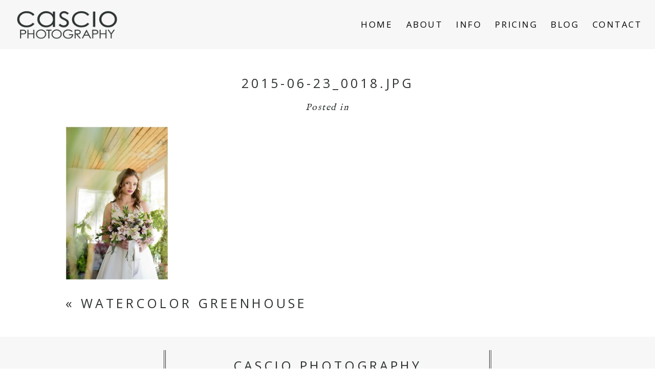

--- FILE ---
content_type: text/html; charset=utf8
request_url: http://www.casciophotography.com/watercolor-greenhouse/2015-06-23_0018-jpg/
body_size: 13458
content:
<!DOCTYPE html>
<html class="pp-rendered pp-protecting-images" lang="en-US"><!-- ProPhoto 7.7.21 -->
<head>
	<title>2015-06-23_0018.jpg | Cascio Photography | Utah Lifestyle Photographer</title>
	<meta charset="UTF-8" />
	<meta http-equiv="X-UA-Compatible" content="IE=edge" />
	<meta property="og:site_name" content="Cascio Photography | Utah Lifestyle Photographer" />
	<meta property="og:type" content="article" />
	<meta property="og:title" content="2015-06-23_0018.jpg" />
	<meta property="og:url" content="http://www.casciophotography.com/watercolor-greenhouse/2015-06-23_0018-jpg/" />
	<meta property="og:description" content="Cascio Photography is based in Logan, Utah offering wedding, birth, lifestyle portrait &amp; commercial  photography. Available for international travel!" />
	<meta property="fb:admins" content="153469214684880" />
	<meta name="viewport" content="width=device-width,initial-scale=1" /><meta name='robots' content='index, follow, max-image-preview:large, max-snippet:-1, max-video-preview:-1' />

	<!-- This site is optimized with the Yoast SEO plugin v22.1 - https://yoast.com/wordpress/plugins/seo/ -->
	<link rel="canonical" href="http://www.casciophotography.com/watercolor-greenhouse/2015-06-23_0018-jpg/" />
	<meta property="og:locale" content="en_US" />
	<meta property="og:type" content="article" />
	<meta property="og:title" content="2015-06-23_0018.jpg | Cascio Photography | Utah Lifestyle Photographer" />
	<meta property="og:url" content="http://www.casciophotography.com/watercolor-greenhouse/2015-06-23_0018-jpg/" />
	<meta property="og:site_name" content="Cascio Photography | Utah Lifestyle Photographer" />
	<meta property="article:publisher" content="https://www.facebook.com/pages/Cascio-Photography/153469214684880" />
	<meta property="og:image" content="http://www.casciophotography.com/watercolor-greenhouse/2015-06-23_0018-jpg" />
	<meta property="og:image:width" content="800" />
	<meta property="og:image:height" content="1192" />
	<meta property="og:image:type" content="image/jpeg" />
	<script type="application/ld+json" class="yoast-schema-graph">{"@context":"https://schema.org","@graph":[{"@type":"WebPage","@id":"http://www.casciophotography.com/watercolor-greenhouse/2015-06-23_0018-jpg/","url":"http://www.casciophotography.com/watercolor-greenhouse/2015-06-23_0018-jpg/","name":"2015-06-23_0018.jpg | Cascio Photography | Utah Lifestyle Photographer","isPartOf":{"@id":"http://www.casciophotography.com/#website"},"primaryImageOfPage":{"@id":"http://www.casciophotography.com/watercolor-greenhouse/2015-06-23_0018-jpg/#primaryimage"},"image":{"@id":"http://www.casciophotography.com/watercolor-greenhouse/2015-06-23_0018-jpg/#primaryimage"},"thumbnailUrl":"http://www.casciophotography.com/wp-content/uploads/2015/08/2015-06-23_0018.jpg","datePublished":"2015-08-19T06:23:07+00:00","dateModified":"2015-08-19T06:23:07+00:00","breadcrumb":{"@id":"http://www.casciophotography.com/watercolor-greenhouse/2015-06-23_0018-jpg/#breadcrumb"},"inLanguage":"en-US","potentialAction":[{"@type":"ReadAction","target":["http://www.casciophotography.com/watercolor-greenhouse/2015-06-23_0018-jpg/"]}]},{"@type":"ImageObject","inLanguage":"en-US","@id":"http://www.casciophotography.com/watercolor-greenhouse/2015-06-23_0018-jpg/#primaryimage","url":"http://www.casciophotography.com/wp-content/uploads/2015/08/2015-06-23_0018.jpg","contentUrl":"http://www.casciophotography.com/wp-content/uploads/2015/08/2015-06-23_0018.jpg","width":800,"height":1192},{"@type":"BreadcrumbList","@id":"http://www.casciophotography.com/watercolor-greenhouse/2015-06-23_0018-jpg/#breadcrumb","itemListElement":[{"@type":"ListItem","position":1,"name":"Home","item":"http://www.casciophotography.com/"},{"@type":"ListItem","position":2,"name":"Watercolor Greenhouse","item":"http://www.casciophotography.com/watercolor-greenhouse/"},{"@type":"ListItem","position":3,"name":"2015-06-23_0018.jpg"}]},{"@type":"WebSite","@id":"http://www.casciophotography.com/#website","url":"http://www.casciophotography.com/","name":"Cascio Photography | Utah Lifestyle Photographer","description":"Cascio Photography is based in Logan, Utah offering wedding, birth, lifestyle portrait &amp; commercial  photography. Available for international travel!","publisher":{"@id":"http://www.casciophotography.com/#organization"},"potentialAction":[{"@type":"SearchAction","target":{"@type":"EntryPoint","urlTemplate":"http://www.casciophotography.com/?s={search_term_string}"},"query-input":"required name=search_term_string"}],"inLanguage":"en-US"},{"@type":"Organization","@id":"http://www.casciophotography.com/#organization","name":"Cascio Photography","url":"http://www.casciophotography.com/","logo":{"@type":"ImageObject","inLanguage":"en-US","@id":"http://www.casciophotography.com/#/schema/logo/image/","url":"http://www.casciophotography.com/wp-content/uploads/2016/02/Logo.png","contentUrl":"http://www.casciophotography.com/wp-content/uploads/2016/02/Logo.png","width":320,"height":100,"caption":"Cascio Photography"},"image":{"@id":"http://www.casciophotography.com/#/schema/logo/image/"},"sameAs":["https://www.facebook.com/pages/Cascio-Photography/153469214684880","https://www.instagram.com/brittcascio/"]}]}</script>
	<!-- / Yoast SEO plugin. -->


<link rel='dns-prefetch' href='//assets.pinterest.com' />
<link rel='dns-prefetch' href='//www.casciophotography.com' />
<link rel='dns-prefetch' href='//cdnjs.cloudflare.com' />
<link rel="alternate" type="application/rss+xml" title="Cascio Photography | Utah Lifestyle Photographer &raquo; 2015-06-23_0018.jpg Comments Feed" href="http://www.casciophotography.com/watercolor-greenhouse/2015-06-23_0018-jpg/feed/" />
<script type="text/javascript">
/* <![CDATA[ */
window._wpemojiSettings = {"baseUrl":"https:\/\/s.w.org\/images\/core\/emoji\/14.0.0\/72x72\/","ext":".png","svgUrl":"https:\/\/s.w.org\/images\/core\/emoji\/14.0.0\/svg\/","svgExt":".svg","source":{"concatemoji":"http:\/\/www.casciophotography.com\/wp-includes\/js\/wp-emoji-release.min.js?ver=6.4.4"}};
/*! This file is auto-generated */
!function(i,n){var o,s,e;function c(e){try{var t={supportTests:e,timestamp:(new Date).valueOf()};sessionStorage.setItem(o,JSON.stringify(t))}catch(e){}}function p(e,t,n){e.clearRect(0,0,e.canvas.width,e.canvas.height),e.fillText(t,0,0);var t=new Uint32Array(e.getImageData(0,0,e.canvas.width,e.canvas.height).data),r=(e.clearRect(0,0,e.canvas.width,e.canvas.height),e.fillText(n,0,0),new Uint32Array(e.getImageData(0,0,e.canvas.width,e.canvas.height).data));return t.every(function(e,t){return e===r[t]})}function u(e,t,n){switch(t){case"flag":return n(e,"\ud83c\udff3\ufe0f\u200d\u26a7\ufe0f","\ud83c\udff3\ufe0f\u200b\u26a7\ufe0f")?!1:!n(e,"\ud83c\uddfa\ud83c\uddf3","\ud83c\uddfa\u200b\ud83c\uddf3")&&!n(e,"\ud83c\udff4\udb40\udc67\udb40\udc62\udb40\udc65\udb40\udc6e\udb40\udc67\udb40\udc7f","\ud83c\udff4\u200b\udb40\udc67\u200b\udb40\udc62\u200b\udb40\udc65\u200b\udb40\udc6e\u200b\udb40\udc67\u200b\udb40\udc7f");case"emoji":return!n(e,"\ud83e\udef1\ud83c\udffb\u200d\ud83e\udef2\ud83c\udfff","\ud83e\udef1\ud83c\udffb\u200b\ud83e\udef2\ud83c\udfff")}return!1}function f(e,t,n){var r="undefined"!=typeof WorkerGlobalScope&&self instanceof WorkerGlobalScope?new OffscreenCanvas(300,150):i.createElement("canvas"),a=r.getContext("2d",{willReadFrequently:!0}),o=(a.textBaseline="top",a.font="600 32px Arial",{});return e.forEach(function(e){o[e]=t(a,e,n)}),o}function t(e){var t=i.createElement("script");t.src=e,t.defer=!0,i.head.appendChild(t)}"undefined"!=typeof Promise&&(o="wpEmojiSettingsSupports",s=["flag","emoji"],n.supports={everything:!0,everythingExceptFlag:!0},e=new Promise(function(e){i.addEventListener("DOMContentLoaded",e,{once:!0})}),new Promise(function(t){var n=function(){try{var e=JSON.parse(sessionStorage.getItem(o));if("object"==typeof e&&"number"==typeof e.timestamp&&(new Date).valueOf()<e.timestamp+604800&&"object"==typeof e.supportTests)return e.supportTests}catch(e){}return null}();if(!n){if("undefined"!=typeof Worker&&"undefined"!=typeof OffscreenCanvas&&"undefined"!=typeof URL&&URL.createObjectURL&&"undefined"!=typeof Blob)try{var e="postMessage("+f.toString()+"("+[JSON.stringify(s),u.toString(),p.toString()].join(",")+"));",r=new Blob([e],{type:"text/javascript"}),a=new Worker(URL.createObjectURL(r),{name:"wpTestEmojiSupports"});return void(a.onmessage=function(e){c(n=e.data),a.terminate(),t(n)})}catch(e){}c(n=f(s,u,p))}t(n)}).then(function(e){for(var t in e)n.supports[t]=e[t],n.supports.everything=n.supports.everything&&n.supports[t],"flag"!==t&&(n.supports.everythingExceptFlag=n.supports.everythingExceptFlag&&n.supports[t]);n.supports.everythingExceptFlag=n.supports.everythingExceptFlag&&!n.supports.flag,n.DOMReady=!1,n.readyCallback=function(){n.DOMReady=!0}}).then(function(){return e}).then(function(){var e;n.supports.everything||(n.readyCallback(),(e=n.source||{}).concatemoji?t(e.concatemoji):e.wpemoji&&e.twemoji&&(t(e.twemoji),t(e.wpemoji)))}))}((window,document),window._wpemojiSettings);
/* ]]> */
</script>
<link rel='stylesheet' id='pp-front-css-css' href='http://www.casciophotography.com/wp-content/themes/prophoto7/css/front.css?ver=7.7.21' type='text/css' media='all' />
<link rel='stylesheet' id='sbi_styles-css' href='http://www.casciophotography.com/wp-content/plugins/instagram-feed/css/sbi-styles.min.css?ver=6.2.8' type='text/css' media='all' />
<style id='wp-emoji-styles-inline-css' type='text/css'>

	img.wp-smiley, img.emoji {
		display: inline !important;
		border: none !important;
		box-shadow: none !important;
		height: 1em !important;
		width: 1em !important;
		margin: 0 0.07em !important;
		vertical-align: -0.1em !important;
		background: none !important;
		padding: 0 !important;
	}
</style>
<link rel='stylesheet' id='wp-block-library-css' href='http://www.casciophotography.com/wp-includes/css/dist/block-library/style.min.css?ver=6.4.4' type='text/css' media='all' />
<style id='classic-theme-styles-inline-css' type='text/css'>
/*! This file is auto-generated */
.wp-block-button__link{color:#fff;background-color:#32373c;border-radius:9999px;box-shadow:none;text-decoration:none;padding:calc(.667em + 2px) calc(1.333em + 2px);font-size:1.125em}.wp-block-file__button{background:#32373c;color:#fff;text-decoration:none}
</style>
<style id='global-styles-inline-css' type='text/css'>
body{--wp--preset--color--black: #000000;--wp--preset--color--cyan-bluish-gray: #abb8c3;--wp--preset--color--white: #ffffff;--wp--preset--color--pale-pink: #f78da7;--wp--preset--color--vivid-red: #cf2e2e;--wp--preset--color--luminous-vivid-orange: #ff6900;--wp--preset--color--luminous-vivid-amber: #fcb900;--wp--preset--color--light-green-cyan: #7bdcb5;--wp--preset--color--vivid-green-cyan: #00d084;--wp--preset--color--pale-cyan-blue: #8ed1fc;--wp--preset--color--vivid-cyan-blue: #0693e3;--wp--preset--color--vivid-purple: #9b51e0;--wp--preset--gradient--vivid-cyan-blue-to-vivid-purple: linear-gradient(135deg,rgba(6,147,227,1) 0%,rgb(155,81,224) 100%);--wp--preset--gradient--light-green-cyan-to-vivid-green-cyan: linear-gradient(135deg,rgb(122,220,180) 0%,rgb(0,208,130) 100%);--wp--preset--gradient--luminous-vivid-amber-to-luminous-vivid-orange: linear-gradient(135deg,rgba(252,185,0,1) 0%,rgba(255,105,0,1) 100%);--wp--preset--gradient--luminous-vivid-orange-to-vivid-red: linear-gradient(135deg,rgba(255,105,0,1) 0%,rgb(207,46,46) 100%);--wp--preset--gradient--very-light-gray-to-cyan-bluish-gray: linear-gradient(135deg,rgb(238,238,238) 0%,rgb(169,184,195) 100%);--wp--preset--gradient--cool-to-warm-spectrum: linear-gradient(135deg,rgb(74,234,220) 0%,rgb(151,120,209) 20%,rgb(207,42,186) 40%,rgb(238,44,130) 60%,rgb(251,105,98) 80%,rgb(254,248,76) 100%);--wp--preset--gradient--blush-light-purple: linear-gradient(135deg,rgb(255,206,236) 0%,rgb(152,150,240) 100%);--wp--preset--gradient--blush-bordeaux: linear-gradient(135deg,rgb(254,205,165) 0%,rgb(254,45,45) 50%,rgb(107,0,62) 100%);--wp--preset--gradient--luminous-dusk: linear-gradient(135deg,rgb(255,203,112) 0%,rgb(199,81,192) 50%,rgb(65,88,208) 100%);--wp--preset--gradient--pale-ocean: linear-gradient(135deg,rgb(255,245,203) 0%,rgb(182,227,212) 50%,rgb(51,167,181) 100%);--wp--preset--gradient--electric-grass: linear-gradient(135deg,rgb(202,248,128) 0%,rgb(113,206,126) 100%);--wp--preset--gradient--midnight: linear-gradient(135deg,rgb(2,3,129) 0%,rgb(40,116,252) 100%);--wp--preset--font-size--small: 13px;--wp--preset--font-size--medium: 20px;--wp--preset--font-size--large: 36px;--wp--preset--font-size--x-large: 42px;--wp--preset--spacing--20: 0.44rem;--wp--preset--spacing--30: 0.67rem;--wp--preset--spacing--40: 1rem;--wp--preset--spacing--50: 1.5rem;--wp--preset--spacing--60: 2.25rem;--wp--preset--spacing--70: 3.38rem;--wp--preset--spacing--80: 5.06rem;--wp--preset--shadow--natural: 6px 6px 9px rgba(0, 0, 0, 0.2);--wp--preset--shadow--deep: 12px 12px 50px rgba(0, 0, 0, 0.4);--wp--preset--shadow--sharp: 6px 6px 0px rgba(0, 0, 0, 0.2);--wp--preset--shadow--outlined: 6px 6px 0px -3px rgba(255, 255, 255, 1), 6px 6px rgba(0, 0, 0, 1);--wp--preset--shadow--crisp: 6px 6px 0px rgba(0, 0, 0, 1);}:where(.is-layout-flex){gap: 0.5em;}:where(.is-layout-grid){gap: 0.5em;}body .is-layout-flow > .alignleft{float: left;margin-inline-start: 0;margin-inline-end: 2em;}body .is-layout-flow > .alignright{float: right;margin-inline-start: 2em;margin-inline-end: 0;}body .is-layout-flow > .aligncenter{margin-left: auto !important;margin-right: auto !important;}body .is-layout-constrained > .alignleft{float: left;margin-inline-start: 0;margin-inline-end: 2em;}body .is-layout-constrained > .alignright{float: right;margin-inline-start: 2em;margin-inline-end: 0;}body .is-layout-constrained > .aligncenter{margin-left: auto !important;margin-right: auto !important;}body .is-layout-constrained > :where(:not(.alignleft):not(.alignright):not(.alignfull)){max-width: var(--wp--style--global--content-size);margin-left: auto !important;margin-right: auto !important;}body .is-layout-constrained > .alignwide{max-width: var(--wp--style--global--wide-size);}body .is-layout-flex{display: flex;}body .is-layout-flex{flex-wrap: wrap;align-items: center;}body .is-layout-flex > *{margin: 0;}body .is-layout-grid{display: grid;}body .is-layout-grid > *{margin: 0;}:where(.wp-block-columns.is-layout-flex){gap: 2em;}:where(.wp-block-columns.is-layout-grid){gap: 2em;}:where(.wp-block-post-template.is-layout-flex){gap: 1.25em;}:where(.wp-block-post-template.is-layout-grid){gap: 1.25em;}.has-black-color{color: var(--wp--preset--color--black) !important;}.has-cyan-bluish-gray-color{color: var(--wp--preset--color--cyan-bluish-gray) !important;}.has-white-color{color: var(--wp--preset--color--white) !important;}.has-pale-pink-color{color: var(--wp--preset--color--pale-pink) !important;}.has-vivid-red-color{color: var(--wp--preset--color--vivid-red) !important;}.has-luminous-vivid-orange-color{color: var(--wp--preset--color--luminous-vivid-orange) !important;}.has-luminous-vivid-amber-color{color: var(--wp--preset--color--luminous-vivid-amber) !important;}.has-light-green-cyan-color{color: var(--wp--preset--color--light-green-cyan) !important;}.has-vivid-green-cyan-color{color: var(--wp--preset--color--vivid-green-cyan) !important;}.has-pale-cyan-blue-color{color: var(--wp--preset--color--pale-cyan-blue) !important;}.has-vivid-cyan-blue-color{color: var(--wp--preset--color--vivid-cyan-blue) !important;}.has-vivid-purple-color{color: var(--wp--preset--color--vivid-purple) !important;}.has-black-background-color{background-color: var(--wp--preset--color--black) !important;}.has-cyan-bluish-gray-background-color{background-color: var(--wp--preset--color--cyan-bluish-gray) !important;}.has-white-background-color{background-color: var(--wp--preset--color--white) !important;}.has-pale-pink-background-color{background-color: var(--wp--preset--color--pale-pink) !important;}.has-vivid-red-background-color{background-color: var(--wp--preset--color--vivid-red) !important;}.has-luminous-vivid-orange-background-color{background-color: var(--wp--preset--color--luminous-vivid-orange) !important;}.has-luminous-vivid-amber-background-color{background-color: var(--wp--preset--color--luminous-vivid-amber) !important;}.has-light-green-cyan-background-color{background-color: var(--wp--preset--color--light-green-cyan) !important;}.has-vivid-green-cyan-background-color{background-color: var(--wp--preset--color--vivid-green-cyan) !important;}.has-pale-cyan-blue-background-color{background-color: var(--wp--preset--color--pale-cyan-blue) !important;}.has-vivid-cyan-blue-background-color{background-color: var(--wp--preset--color--vivid-cyan-blue) !important;}.has-vivid-purple-background-color{background-color: var(--wp--preset--color--vivid-purple) !important;}.has-black-border-color{border-color: var(--wp--preset--color--black) !important;}.has-cyan-bluish-gray-border-color{border-color: var(--wp--preset--color--cyan-bluish-gray) !important;}.has-white-border-color{border-color: var(--wp--preset--color--white) !important;}.has-pale-pink-border-color{border-color: var(--wp--preset--color--pale-pink) !important;}.has-vivid-red-border-color{border-color: var(--wp--preset--color--vivid-red) !important;}.has-luminous-vivid-orange-border-color{border-color: var(--wp--preset--color--luminous-vivid-orange) !important;}.has-luminous-vivid-amber-border-color{border-color: var(--wp--preset--color--luminous-vivid-amber) !important;}.has-light-green-cyan-border-color{border-color: var(--wp--preset--color--light-green-cyan) !important;}.has-vivid-green-cyan-border-color{border-color: var(--wp--preset--color--vivid-green-cyan) !important;}.has-pale-cyan-blue-border-color{border-color: var(--wp--preset--color--pale-cyan-blue) !important;}.has-vivid-cyan-blue-border-color{border-color: var(--wp--preset--color--vivid-cyan-blue) !important;}.has-vivid-purple-border-color{border-color: var(--wp--preset--color--vivid-purple) !important;}.has-vivid-cyan-blue-to-vivid-purple-gradient-background{background: var(--wp--preset--gradient--vivid-cyan-blue-to-vivid-purple) !important;}.has-light-green-cyan-to-vivid-green-cyan-gradient-background{background: var(--wp--preset--gradient--light-green-cyan-to-vivid-green-cyan) !important;}.has-luminous-vivid-amber-to-luminous-vivid-orange-gradient-background{background: var(--wp--preset--gradient--luminous-vivid-amber-to-luminous-vivid-orange) !important;}.has-luminous-vivid-orange-to-vivid-red-gradient-background{background: var(--wp--preset--gradient--luminous-vivid-orange-to-vivid-red) !important;}.has-very-light-gray-to-cyan-bluish-gray-gradient-background{background: var(--wp--preset--gradient--very-light-gray-to-cyan-bluish-gray) !important;}.has-cool-to-warm-spectrum-gradient-background{background: var(--wp--preset--gradient--cool-to-warm-spectrum) !important;}.has-blush-light-purple-gradient-background{background: var(--wp--preset--gradient--blush-light-purple) !important;}.has-blush-bordeaux-gradient-background{background: var(--wp--preset--gradient--blush-bordeaux) !important;}.has-luminous-dusk-gradient-background{background: var(--wp--preset--gradient--luminous-dusk) !important;}.has-pale-ocean-gradient-background{background: var(--wp--preset--gradient--pale-ocean) !important;}.has-electric-grass-gradient-background{background: var(--wp--preset--gradient--electric-grass) !important;}.has-midnight-gradient-background{background: var(--wp--preset--gradient--midnight) !important;}.has-small-font-size{font-size: var(--wp--preset--font-size--small) !important;}.has-medium-font-size{font-size: var(--wp--preset--font-size--medium) !important;}.has-large-font-size{font-size: var(--wp--preset--font-size--large) !important;}.has-x-large-font-size{font-size: var(--wp--preset--font-size--x-large) !important;}
.wp-block-navigation a:where(:not(.wp-element-button)){color: inherit;}
:where(.wp-block-post-template.is-layout-flex){gap: 1.25em;}:where(.wp-block-post-template.is-layout-grid){gap: 1.25em;}
:where(.wp-block-columns.is-layout-flex){gap: 2em;}:where(.wp-block-columns.is-layout-grid){gap: 2em;}
.wp-block-pullquote{font-size: 1.5em;line-height: 1.6;}
</style>
<script type="text/javascript" src="http://www.casciophotography.com/wp-includes/js/jquery/jquery.min.js?ver=3.7.1" id="jquery-core-js"></script>
<script type="text/javascript" src="http://www.casciophotography.com/wp-includes/js/jquery/jquery-migrate.min.js?ver=3.4.1" id="jquery-migrate-js"></script>
<script type="text/javascript" src="https://cdnjs.cloudflare.com/ajax/libs/picturefill/3.0.1/picturefill.min.js?ver=3.0.1" id="picturefill-js"></script>
<link rel="https://api.w.org/" href="http://www.casciophotography.com/wp-json/" /><link rel="alternate" type="application/json" href="http://www.casciophotography.com/wp-json/wp/v2/media/2183" /><link rel="EditURI" type="application/rsd+xml" title="RSD" href="http://www.casciophotography.com/xmlrpc.php?rsd" />
<meta name="generator" content="WordPress 6.4.4" />
<link rel='shortlink' href='http://www.casciophotography.com/?p=2183' />
<link rel="alternate" type="application/json+oembed" href="http://www.casciophotography.com/wp-json/oembed/1.0/embed?url=http%3A%2F%2Fwww.casciophotography.com%2Fwatercolor-greenhouse%2F2015-06-23_0018-jpg%2F" />
<link rel="alternate" type="text/xml+oembed" href="http://www.casciophotography.com/wp-json/oembed/1.0/embed?url=http%3A%2F%2Fwww.casciophotography.com%2Fwatercolor-greenhouse%2F2015-06-23_0018-jpg%2F&#038;format=xml" />

	<link href="https://use.fontawesome.com/releases/v5.0.2/css/all.css" rel="stylesheet">
<script type="text/javascript">
window.PROPHOTO || (window.PROPHOTO = {});
window.PROPHOTO.imgProtection = {"level":"clicks"};
</script><script type="text/javascript">
window.PROPHOTO || (window.PROPHOTO = {});
window.PROPHOTO.designId = "4fe20cfd-b945-438f-81ef-4db19a4f7196";
window.PROPHOTO.layoutId = "98bf928d-8ed3-4251-b057-eda333b3df67";
</script><link rel="icon" href="http://www.casciophotography.com/wp-content/uploads/2019/04/cropped-Cascio-Photography-32x32.jpg" sizes="32x32" />
<link rel="icon" href="http://www.casciophotography.com/wp-content/uploads/2019/04/cropped-Cascio-Photography-192x192.jpg" sizes="192x192" />
<link rel="apple-touch-icon" href="http://www.casciophotography.com/wp-content/uploads/2019/04/cropped-Cascio-Photography-180x180.jpg" />
<meta name="msapplication-TileImage" content="http://www.casciophotography.com/wp-content/uploads/2019/04/cropped-Cascio-Photography-270x270.jpg" />
<link rel="stylesheet" href="http://www.casciophotography.com/wp-content/uploads/pp/static/design-4fe20cfd-b945-438f-81ef-4db19a4f7196-1710004058.css" /><link rel="stylesheet" href="http://www.casciophotography.com/wp-content/uploads/pp/static/layout-98bf928d-8ed3-4251-b057-eda333b3df67-1710004058.css" /><link href="https://fonts.googleapis.com/css?family=Open+Sans|IM+Fell+English|Open+Sans|Oranienbaum|Open+Sans|Open+Sans|La+Belle+Aurore" rel="stylesheet">
	<link rel="alternate" href="http://www.casciophotography.com/feed/" type="application/rss+xml" title="Cascio Photography | Utah Lifestyle Photographer Posts RSS feed"/>
	<link rel="pingback" href="http://www.casciophotography.com/xmlrpc.php"/>
    
    </head>

<body id="body" class="attachment attachment-template-default single single-attachment postid-2183 attachmentid-2183 attachment-jpeg wp-embed-responsive thread-comments article-2015-06-23_0018-jpg has-lazy-images css-1doqlwt">
    
    
        <div id="fb-root"></div>
        <script>
        (function(d, s, id) {
            var js, fjs = d.getElementsByTagName(s)[0];
            if (d.getElementById(id)) return;
            js = d.createElement(s); js.id = id;
            js.src = "//connect.facebook.net/en_US/sdk.js#xfbml=1&version=v2.4";
            fjs.parentNode.insertBefore(js, fjs);
        }(document, 'script', 'facebook-jssdk'));
    </script>
    
    <script type="text/javascript">
        (function(d, platform) {
            var isIOS = [
                'iPad Simulator',
                'iPhone Simulator',
                'iPod Simulator',
                'iPad',
                'iPhone',
                'iPod'
            ].includes(platform)
            // iPad on iOS 13 detection
            || (platform === "MacIntel" && "ontouchend" in d);

            if (isIOS) {
                d.body.classList.add('is-iOS');
            }
            d.body.classList.remove('no-js').add('js');
        }(document, window.navigator.platform));
    </script>

    
        <div class="pp-slideover pp-slideover--right"><div class="css-poy227 own-css pp-block _e4f40b77-0b95-4d86-be2b-ed2ed7172543" data-index="0"><div class="row no-gutters css-1w7ik8a pp-row _0efdcb80-2db3-439b-8a7b-86634687deef _e4f40b77-0b95-4d86-be2b-ed2ed7172543__row"><div class="pp-column _760acdef-5791-4d92-8b60-0bfb6461e34f _e4f40b77-0b95-4d86-be2b-ed2ed7172543__column _0efdcb80-2db3-439b-8a7b-86634687deef__column col-xs-12 col-sm-12 col-md-12 col-lg-12"><div class="css-1idj3bk pp-column__inner _760acdef-5791-4d92-8b60-0bfb6461e34f__inner _e4f40b77-0b95-4d86-be2b-ed2ed7172543__column__inner _0efdcb80-2db3-439b-8a7b-86634687deef__column__inner"><div data-id="06c28a98-b6a4-4413-9515-ec44aebd3080" data-vertical-offset="" class="pp-module _06c28a98-b6a4-4413-9515-ec44aebd3080 _e4f40b77-0b95-4d86-be2b-ed2ed7172543__module _0efdcb80-2db3-439b-8a7b-86634687deef__module _760acdef-5791-4d92-8b60-0bfb6461e34f__module css-arvoeu pp-module--menu"><nav class="pp-menu pp-menu--vertical _06c28a98-b6a4-4413-9515-ec44aebd3080 css-1by9oc1"><ul class="pp-menu-items"><li class="_9abc9a7a-e7fc-436d-860d-f3c1e7665a03 pp-menu-item--home pp-menu-item"><a href="http://www.casciophotography.com/" target="_self">home</a></li><li class="_caa92a05-9252-4c74-9387-c241f3454046 pp-menu-item--home pp-menu-item"><a href="http://www.casciophotography.com/#goto-ca7f2897-f388-4340-82f0-90bf072530e6" target="_self">about</a></li><li class="_6f114e3d-bf87-4728-b7dd-a78b1a0fa9c4 pp-menu-item--home pp-menu-item"><a href="http://www.casciophotography.com/#goto-40527839-121d-4a57-8790-6d75ed48fc7e" target="_self">info</a></li><li class="_39f4e5ed-4d10-4d10-8b07-407232937dc5 pp-menu-item--home pp-menu-item"><a href="http://www.casciophotography.com/#goto-9992e649-2eb5-437e-96d8-17235084b7c0" target="_self">Pricing</a></li><li class="_40be0d89-6a6b-4f28-9251-0f2be858aa99 pp-menu-item--blog pp-menu-item"><a href="http://www.casciophotography.com/blog/" target="_self">blog</a></li><li class="_5a38d4ae-dcba-4160-8a73-c1a61a50ba7e pp-menu-item--custom pp-menu-item"><a href="#goto-82b237bf-2f75-42e4-8986-ddc5588d29b1" target="_blank">Contact</a></li></ul></nav></div></div><style class="entity-custom-css"></style></div><style class="entity-custom-css"></style></div><style class="entity-custom-css"></style></div></div><span class="pp-hamburger css-c2p9dl pp-hamburger--right"><span data-tile-id="d76f2575-6dfd-48cb-8f80-308b5b6e485a" class="css-11i91qx pp-tile own-css _d76f2575-6dfd-48cb-8f80-308b5b6e485a"><span class="_874baee1-0f06-4386-a9b3-bdd88cfb8c0c pp-tile__layer pp-tile__layer--text css-1yeidpg"><span class="pp-tile__layer__inner">menu</span></span><span class="_a3e086f2-9b1c-4197-9899-075367d07fe7 pp-tile__layer pp-tile__layer--text css-1tzeegm"><span class="pp-tile__layer__inner">close</span></span></span></span><div class="pp-layout _98bf928d-8ed3-4251-b057-eda333b3df67 Layout--isLocked--3KdRr"><div class="pp-block-wrap"><div class="css-wu17qr own-css pp-block _5005327d-2650-4cb8-9e4c-43459a786c61 pp-sticky" data-index="0"><div class="row no-gutters css-x8zf16 pp-row _f1b68170-d796-4d1a-bd9e-489815cda16d _5005327d-2650-4cb8-9e4c-43459a786c61__row"><div class="pp-column _367c5eb5-1aaa-4146-9c42-8883ce993954 _5005327d-2650-4cb8-9e4c-43459a786c61__column _f1b68170-d796-4d1a-bd9e-489815cda16d__column col-xs-12 col-sm-12 col-md-3 col-lg-3"><div class="css-14ikcf2 pp-column__inner _367c5eb5-1aaa-4146-9c42-8883ce993954__inner _5005327d-2650-4cb8-9e4c-43459a786c61__column__inner _f1b68170-d796-4d1a-bd9e-489815cda16d__column__inner"><div data-id="c0673d1f-429d-4692-8bbe-c8a5ff4c59c6" data-vertical-offset="" class="pp-module _c0673d1f-429d-4692-8bbe-c8a5ff4c59c6 _5005327d-2650-4cb8-9e4c-43459a786c61__module _f1b68170-d796-4d1a-bd9e-489815cda16d__module _367c5eb5-1aaa-4146-9c42-8883ce993954__module css-1nijjv2 pp-module--graphic"><section class="css-r6nnrt pp-graphics"><div class="pp-graphic" style="max-width:210px;width:100%"><a href="#" target="_self"><div><span data-tile-id="420c1ac4-77af-4df0-acc4-4e94e8ac22ba" class="css-1kn3rq9 pp-tile own-css _420c1ac4-77af-4df0-acc4-4e94e8ac22ba"><span class="_4f781f9e-62fc-4ce0-97fe-5f77d593b13d pp-tile__layer pp-tile__layer--image css-1pldy9"><img alt="" class="pp-image pp-tile__layer__inner" src="http://www.casciophotography.com/wp-content/uploads/2019/04/CPLogo2019.png" srcset="http://www.casciophotography.com/wp-content/uploads/2019/04/CPLogo2019%28pp_w480_h180%29.png 216w" data-pfsrcset="http://www.casciophotography.com/wp-content/uploads/2019/04/CPLogo2019%28pp_w480_h180%29.png 216w" sizes="(max-width: 216px) 100vw, 216px" /></span></span></div></a></div></section></div></div><style class="entity-custom-css"></style></div><div class="pp-column _1e26c291-25f4-4957-b34b-880e44bb58be _5005327d-2650-4cb8-9e4c-43459a786c61__column _f1b68170-d796-4d1a-bd9e-489815cda16d__column col-xs-12 col-sm-12 col-md-9 col-lg-9"><div class="css-sgwuuw pp-column__inner _1e26c291-25f4-4957-b34b-880e44bb58be__inner _5005327d-2650-4cb8-9e4c-43459a786c61__column__inner _f1b68170-d796-4d1a-bd9e-489815cda16d__column__inner"><div data-id="1ec9d488-c27d-46ad-8379-482c4f15dd89" data-vertical-offset="" class="pp-module _1ec9d488-c27d-46ad-8379-482c4f15dd89 _5005327d-2650-4cb8-9e4c-43459a786c61__module _f1b68170-d796-4d1a-bd9e-489815cda16d__module _1e26c291-25f4-4957-b34b-880e44bb58be__module css-3mru4e pp-module--menu"><nav class="pp-menu pp-menu--horizontal _1ec9d488-c27d-46ad-8379-482c4f15dd89 css-1m5hk1e"><ul class="pp-menu-items"><li class="_9abc9a7a-e7fc-436d-860d-f3c1e7665a03 pp-menu-item--home pp-menu-item"><a href="http://www.casciophotography.com/" target="_self">home</a></li><li class="_caa92a05-9252-4c74-9387-c241f3454046 pp-menu-item--home pp-menu-item"><a href="http://www.casciophotography.com/#goto-ca7f2897-f388-4340-82f0-90bf072530e6" target="_self">about</a></li><li class="_6f114e3d-bf87-4728-b7dd-a78b1a0fa9c4 pp-menu-item--home pp-menu-item"><a href="http://www.casciophotography.com/#goto-40527839-121d-4a57-8790-6d75ed48fc7e" target="_self">info</a></li><li class="_39f4e5ed-4d10-4d10-8b07-407232937dc5 pp-menu-item--home pp-menu-item"><a href="http://www.casciophotography.com/#goto-9992e649-2eb5-437e-96d8-17235084b7c0" target="_self">Pricing</a></li><li class="_40be0d89-6a6b-4f28-9251-0f2be858aa99 pp-menu-item--blog pp-menu-item"><a href="http://www.casciophotography.com/blog/" target="_self">blog</a></li><li class="_5a38d4ae-dcba-4160-8a73-c1a61a50ba7e pp-menu-item--custom pp-menu-item"><a href="#goto-82b237bf-2f75-42e4-8986-ddc5588d29b1" target="_blank">Contact</a></li></ul></nav></div></div><style class="entity-custom-css"></style></div><style class="entity-custom-css"></style></div><style class="entity-custom-css"></style></div><div class="css-19bqg5i own-css pp-block _9d99e106-1d36-416b-a39c-f553c6ef59e3" data-index="0"><div class="row no-gutters css-cu020z pp-row _6d62eadf-aedd-4edf-b20f-f0e4ebe2f407 _9d99e106-1d36-416b-a39c-f553c6ef59e3__row"><div class="pp-column _7c9fe556-d1fd-4b20-963c-41dbcb6fc494 _9d99e106-1d36-416b-a39c-f553c6ef59e3__column _6d62eadf-aedd-4edf-b20f-f0e4ebe2f407__column col-xs-12 col-sm-12 col-md-12 col-lg-12"><div class="css-14ikcf2 pp-column__inner _7c9fe556-d1fd-4b20-963c-41dbcb6fc494__inner _9d99e106-1d36-416b-a39c-f553c6ef59e3__column__inner _6d62eadf-aedd-4edf-b20f-f0e4ebe2f407__column__inner"><div data-vertical-offset="" class="pp-module _72b3b388-ed58-41f9-bd39-f3a96802f2b3 _9d99e106-1d36-416b-a39c-f553c6ef59e3__module _6d62eadf-aedd-4edf-b20f-f0e4ebe2f407__module _7c9fe556-d1fd-4b20-963c-41dbcb6fc494__module css-ereqav pp-module--wordpress-content"><div class="wrap css-18r1r6u"><article id="article-2183" class="no-tags post-2183 attachment type-attachment status-inherit hentry"><div class="article-wrap"><div class="article-wrap-inner"><div class="article-header "><div class="article-title-wrap"><h1 class="article-title entry-title fonts-df9419f1-6678-452f-8237-08f3cce1773c">2015-06-23_0018.jpg</h1></div><div class="article-meta article-meta-top undefined"><span class="article-meta-item article-category-list">Posted in </span></div></div><div class="article-content article-content--full"><p class="attachment"><a href="http://www.casciophotography.com/wp-content/uploads/2015/08/2015-06-23_0018.jpg"><img fetchpriority="high" decoding="async" width="201" height="300" src="http://www.casciophotography.com/wp-content/uploads/2015/08/2015-06-23_0018-201x300.jpg" class="attachment-medium size-medium" alt="" srcset="http://www.casciophotography.com/wp-content/uploads/2015/08/2015-06-23_0018-201x300.jpg 201w,http://www.casciophotography.com/wp-content/uploads/2015/08/2015-06-23_0018-687x1024.jpg 687w,http://www.casciophotography.com/wp-content/uploads/2015/08/2015-06-23_0018.jpg 800w" sizes="(max-width: 201px) 100vw, 201px"></a></p>
</div></div><div class="article-footer"></div></div></article><div class="pp-post-navigation"><div class="adjacent-post-links fonts-df9419f1-6678-452f-8237-08f3cce1773c"><div class="prev-post-link-wrap"><span class="meta-nav">«</span> <a href="http://www.casciophotography.com/watercolor-greenhouse/" rel="prev">Watercolor Greenhouse</a></div></div></div></div></div></div><style class="entity-custom-css"></style></div><style class="entity-custom-css"></style></div><style class="entity-custom-css"></style></div><div class="css-ptbwtm own-css pp-block _ffee4ae3-c50a-46b5-950a-139f5fbdf17f" data-index="0"><div class="row no-gutters css-x8zf16 pp-row _bfddaaae-d664-4e07-9fd0-af0851e7b9b7 _ffee4ae3-c50a-46b5-950a-139f5fbdf17f__row"><div class="pp-column _9808b5f2-a15c-4cfb-9907-cfe9975f3a88 _ffee4ae3-c50a-46b5-950a-139f5fbdf17f__column _bfddaaae-d664-4e07-9fd0-af0851e7b9b7__column col-xs-12 col-sm-12 col-md-3 col-lg-3"><div class="css-1j4rt3s pp-column__inner _9808b5f2-a15c-4cfb-9907-cfe9975f3a88__inner _ffee4ae3-c50a-46b5-950a-139f5fbdf17f__column__inner _bfddaaae-d664-4e07-9fd0-af0851e7b9b7__column__inner"><div data-id="12ee5d23-b85e-4a8c-b4d3-b3c59c2d8d66" data-vertical-offset="" class="pp-module _12ee5d23-b85e-4a8c-b4d3-b3c59c2d8d66 _ffee4ae3-c50a-46b5-950a-139f5fbdf17f__module _bfddaaae-d664-4e07-9fd0-af0851e7b9b7__module _9808b5f2-a15c-4cfb-9907-cfe9975f3a88__module css-4n87v6 pp-module--menu"><nav class="pp-menu pp-menu--vertical _12ee5d23-b85e-4a8c-b4d3-b3c59c2d8d66 css-1iz0to"><ul class="pp-menu-items"><li class="_0cdd921e-ee60-43fd-ad25-f50724f07201 pp-menu-item--gallery pp-menu-item"><a href="http://www.casciophotography.com/?p=0">births</a></li><li class="_3c504bb0-8bff-4232-b2a8-51a5c52d671b pp-menu-item--gallery pp-menu-item"><a href="http://www.casciophotography.com/?p=0">lifestyle</a></li><li class="_a7568ef6-6004-4126-a113-c677de436419 pp-menu-item--gallery pp-menu-item"><a href="http://www.casciophotography.com/?p=0">weddings</a></li></ul></nav></div></div><style class="entity-custom-css"></style></div><div class="pp-column _7eb24cd6-95fe-4687-8b22-cba025956914 _ffee4ae3-c50a-46b5-950a-139f5fbdf17f__column _bfddaaae-d664-4e07-9fd0-af0851e7b9b7__column col-xs-12 col-sm-12 col-md-6 col-lg-6"><div class="css-1owxemm pp-column__inner _7eb24cd6-95fe-4687-8b22-cba025956914__inner _ffee4ae3-c50a-46b5-950a-139f5fbdf17f__column__inner _bfddaaae-d664-4e07-9fd0-af0851e7b9b7__column__inner"><div data-id="118f9e83-f68f-4864-86e2-a174f3165b71" data-vertical-offset="" class="pp-module _118f9e83-f68f-4864-86e2-a174f3165b71 _ffee4ae3-c50a-46b5-950a-139f5fbdf17f__module _bfddaaae-d664-4e07-9fd0-af0851e7b9b7__module _7eb24cd6-95fe-4687-8b22-cba025956914__module css-mfqkaf pp-module--text pp-module--is-dynamic"><div class="pp-text-module-body"><div><h2>Cascio photography</h2></div></div></div><div data-id="8917bb7f-13ce-4862-8082-82e8f22ab9b7" data-vertical-offset="" class="pp-module _8917bb7f-13ce-4862-8082-82e8f22ab9b7 _ffee4ae3-c50a-46b5-950a-139f5fbdf17f__module _bfddaaae-d664-4e07-9fd0-af0851e7b9b7__module _7eb24cd6-95fe-4687-8b22-cba025956914__module css-2oeb98 pp-module--text pp-module--is-dynamic"><div class="pp-text-module-body"><div><h2>Serving Utah &amp; Beyond</h2></div></div></div><div data-vertical-offset="" class="pp-module _62e408b8-e922-41c6-8246-e18e78a7e642 _ffee4ae3-c50a-46b5-950a-139f5fbdf17f__module _bfddaaae-d664-4e07-9fd0-af0851e7b9b7__module _7eb24cd6-95fe-4687-8b22-cba025956914__module css-oo90dh pp-module--grid"><div class="pp-grid-wrap grids-8a6fb734-d0b6-49e7-9999-a951dae4ed11 _8a6fb734-d0b6-49e7-9999-a951dae4ed11"><script type="application/json">{"itemIdealWidth":{"amount":200,"unit":"px"},"moduleType":"grid","itemMinWidth":{"amount":100,"unit":"px"},"showOptionalText":false,"layout":"cropped","excludedCategoryIds":[],"style":"8a6fb734-d0b6-49e7-9999-a951dae4ed11","itemMaxWidth":{"amount":195,"unit":"px"},"maxCols":{"amount":3,"unit":""},"categoryId":"2","type":"instagram","selectedImageCollectionIds":["17","16","15"],"numItems":{"amount":3,"unit":""},"gutter":{"amount":10,"unit":"px"},"cropRatio":"3:3","selectedPostIds":[],"itemStyle":"rollover","titleFontClass":"fonts-df9419f1-6678-452f-8237-08f3cce1773c","textFontClass":"fonts-713d7815-b4f6-4dce-ac35-1e25aa19ebc9","imageInset":0,"imageBorderWidth":0,"rolloverEffect":"fade","id":"62e408b8-e922-41c6-8246-e18e78a7e642","crop":1,"items":[]}</script></div></div><div data-id="2331c204-6ec8-4f9d-9da9-970db1e8e33f" data-vertical-offset="" class="pp-module _2331c204-6ec8-4f9d-9da9-970db1e8e33f _ffee4ae3-c50a-46b5-950a-139f5fbdf17f__module _bfddaaae-d664-4e07-9fd0-af0851e7b9b7__module _7eb24cd6-95fe-4687-8b22-cba025956914__module css-6hrv9y pp-module--graphic"><section class="css-12ebbtt pp-graphics"><div class="pp-graphic" style="max-width:30px;width:30%"><a href="https://www.facebook.com/Cascio-Photography-153469214684880/" target="_self"><div><span data-tile-id="df11403f-d45c-40d4-a8f7-00c1d0d60635" class="css-bae57t pp-tile own-css _df11403f-d45c-40d4-a8f7-00c1d0d60635"><span class="_3ad969e6-a81f-4df4-8210-e556a6f5c1fb pp-tile__layer pp-tile__layer--image css-1owgcco"><img alt="" class="pp-image pp-tile__layer__inner" src="http://www.casciophotography.com/wp-content/uploads/2019/04/1525441471-facebook.png" srcset="http://www.casciophotography.com/wp-content/uploads/2019/04/1525441471-facebook.png 60w" data-pfsrcset="http://www.casciophotography.com/wp-content/uploads/2019/04/1525441471-facebook.png 60w" sizes="(max-width: 60px) 100vw, 60px" /></span></span></div></a></div><div class="pp-graphic" style="max-width:30px;width:30%"><a href="https://www.instagram.com/brittcascio" target="_self"><div><span data-tile-id="659ea3c2-9577-4b65-9e77-22fdba89539e" class="css-bae57t pp-tile own-css _659ea3c2-9577-4b65-9e77-22fdba89539e"><span class="_79fa583f-bdbc-4fd6-b2da-2cc409617f51 pp-tile__layer pp-tile__layer--image css-1owgcco"><img alt="" class="pp-image pp-tile__layer__inner" src="http://www.casciophotography.com/wp-content/uploads/2019/04/1525441483-instagram.png" srcset="http://www.casciophotography.com/wp-content/uploads/2019/04/1525441483-instagram.png 60w" data-pfsrcset="http://www.casciophotography.com/wp-content/uploads/2019/04/1525441483-instagram.png 60w" sizes="(max-width: 60px) 100vw, 60px" /></span></span></div></a></div><div class="pp-graphic" style="max-width:30px;width:30%"><a href="https://www.pinterest.com/casciophoto" target="_self"><div><span data-tile-id="595c49ef-754b-46dd-92b8-f1fadf203485" class="css-bae57t pp-tile own-css _595c49ef-754b-46dd-92b8-f1fadf203485"><span class="_c069f382-cc47-4acf-a688-848825cefb5f pp-tile__layer pp-tile__layer--image css-1owgcco"><img alt="" class="pp-image pp-tile__layer__inner lazyload" src="[data-uri]" sizes="(max-width: 60px) 100vw, 60px" data-src="http://www.casciophotography.com/wp-content/uploads/2019/04/1525441460-pinterest.png" data-srcset="http://www.casciophotography.com/wp-content/uploads/2019/04/1525441460-pinterest.png 60w" /></span></span></div></a></div></section></div><div data-id="3f00b133-63f8-458f-b853-80fef756ec5c" data-vertical-offset="" class="pp-module _3f00b133-63f8-458f-b853-80fef756ec5c _ffee4ae3-c50a-46b5-950a-139f5fbdf17f__module _bfddaaae-d664-4e07-9fd0-af0851e7b9b7__module _7eb24cd6-95fe-4687-8b22-cba025956914__module css-1fg29f8 pp-module--graphic"><section class="css-17bquuh pp-graphics"><div class="pp-graphic" style="max-width:180px;width:100%"><a href="www.casciophotography.com" target=""><div><span data-tile-id="c8bdfde8-99cb-4ff9-8ece-a83b72634d41" class="css-2jowy5 pp-tile own-css _c8bdfde8-99cb-4ff9-8ece-a83b72634d41"><span class="_c9496820-91ea-4feb-8aa9-840e7e0f1a7a pp-tile__layer pp-tile__layer--image css-1f1x8xv"><img alt="" class="pp-image pp-tile__layer__inner lazyload" src="[data-uri]" sizes="(max-width: 2400px) 100vw, 2400px" data-src="http://www.casciophotography.com/wp-content/uploads/2019/04/CPLogo2019%28pp_w1600_h600%29.png" data-srcset="http://www.casciophotography.com/wp-content/uploads/2019/04/CPLogo2019%28pp_w480_h180%29.png 480w, http://www.casciophotography.com/wp-content/uploads/2019/04/CPLogo2019%28pp_w768_h288%29.png 768w, http://www.casciophotography.com/wp-content/uploads/2019/04/CPLogo2019%28pp_w992_h372%29.png 992w, http://www.casciophotography.com/wp-content/uploads/2019/04/CPLogo2019%28pp_w1200_h450%29.png 1200w, http://www.casciophotography.com/wp-content/uploads/2019/04/CPLogo2019%28pp_w1600_h600%29.png 1600w, http://www.casciophotography.com/wp-content/uploads/2019/04/CPLogo2019.png 2400w" /></span></span></div></a></div></section></div></div><style class="entity-custom-css"></style></div><div class="pp-column _6c3db5ba-467b-4459-ab56-2b56b93f6975 _ffee4ae3-c50a-46b5-950a-139f5fbdf17f__column _bfddaaae-d664-4e07-9fd0-af0851e7b9b7__column col-xs-12 col-sm-12 col-md-3 col-lg-3"><div class="css-1j4rt3s pp-column__inner _6c3db5ba-467b-4459-ab56-2b56b93f6975__inner _ffee4ae3-c50a-46b5-950a-139f5fbdf17f__column__inner _bfddaaae-d664-4e07-9fd0-af0851e7b9b7__column__inner"><div data-id="d5a111a7-4d30-48db-89dd-cd772cc105cb" data-vertical-offset="" class="pp-module _d5a111a7-4d30-48db-89dd-cd772cc105cb _ffee4ae3-c50a-46b5-950a-139f5fbdf17f__module _bfddaaae-d664-4e07-9fd0-af0851e7b9b7__module _6c3db5ba-467b-4459-ab56-2b56b93f6975__module css-p0i0jk pp-module--menu"><nav class="pp-menu pp-menu--vertical _d5a111a7-4d30-48db-89dd-cd772cc105cb css-1xnpyng"><ul class="pp-menu-items"><li class="_bb68f021-0ee0-4de6-a008-6d274d8ece03 pp-menu-item--custom pp-menu-item"><a href="#goto-82b237bf-2f75-42e4-8986-ddc5588d29b1" target="_blank">contact </a></li><li class="_e789492a-451a-4f2a-af2d-aa4e0420dd93 pp-menu-item--blog pp-menu-item"><a href="http://www.casciophotography.com/blog/" target="_self">read the blog</a></li><li class="_0b66d4d0-bdf7-49bc-8cdd-7561e7fae1fe pp-menu-item--custom pp-menu-item"><a href="#goto-5d6b1355-ebb2-4088-b17e-dcbb6941d507" target="_self">back to top</a></li></ul></nav></div></div><style class="entity-custom-css"></style></div><style class="entity-custom-css"></style></div><style class="entity-custom-css">.pp-rendered ._ffee4ae3-c50a-46b5-950a-139f5fbdf17f .pp-grid-wrap {
    max-width: 620px;
    margin-left: auto;
    margin-right: auto;
}</style></div><div class="css-fe0xvg own-css pp-block _3ccd9bc0-6db9-492c-9a90-dcf47b4049bc" data-index="0"><div class="row no-gutters css-x8zf16 pp-row _178cee12-70fc-4f51-8768-1d7be634537d _3ccd9bc0-6db9-492c-9a90-dcf47b4049bc__row"><div class="pp-column _b37f2a4c-77e5-42b7-b27d-2eef651bf6eb _3ccd9bc0-6db9-492c-9a90-dcf47b4049bc__column _178cee12-70fc-4f51-8768-1d7be634537d__column col-xs-12 col-sm-12 col-md-12 col-lg-12"><div class="css-14ikcf2 pp-column__inner _b37f2a4c-77e5-42b7-b27d-2eef651bf6eb__inner _3ccd9bc0-6db9-492c-9a90-dcf47b4049bc__column__inner _178cee12-70fc-4f51-8768-1d7be634537d__column__inner"><div data-id="94c94c13-d69a-42ff-bfa7-79f6cacf636e" data-vertical-offset="" class="pp-module _94c94c13-d69a-42ff-bfa7-79f6cacf636e _3ccd9bc0-6db9-492c-9a90-dcf47b4049bc__module _178cee12-70fc-4f51-8768-1d7be634537d__module _b37f2a4c-77e5-42b7-b27d-2eef651bf6eb__module css-vxxsdo pp-module--menu"><nav class="pp-menu pp-menu--horizontal _94c94c13-d69a-42ff-bfa7-79f6cacf636e css-bp6ycr"><ul class="pp-menu-items"><li class="_0cdd921e-ee60-43fd-ad25-f50724f07201 pp-menu-item--gallery pp-menu-item"><a href="http://www.casciophotography.com/?p=0">births</a></li><li class="_3c504bb0-8bff-4232-b2a8-51a5c52d671b pp-menu-item--gallery pp-menu-item"><a href="http://www.casciophotography.com/?p=0">lifestyle</a></li><li class="_a7568ef6-6004-4126-a113-c677de436419 pp-menu-item--gallery pp-menu-item"><a href="http://www.casciophotography.com/?p=0">weddings</a></li></ul></nav></div><div data-id="8784f526-b071-4b60-83a8-b8c4700e9039" data-vertical-offset="" class="pp-module _8784f526-b071-4b60-83a8-b8c4700e9039 _3ccd9bc0-6db9-492c-9a90-dcf47b4049bc__module _178cee12-70fc-4f51-8768-1d7be634537d__module _b37f2a4c-77e5-42b7-b27d-2eef651bf6eb__module css-1dnr72c pp-module--text pp-module--is-dynamic"><div class="pp-text-module-body"><div><h2>Cascio Photography</h2></div></div></div><div data-id="1e03c806-d95a-4e3f-bc89-a6b84803613e" data-vertical-offset="" class="pp-module _1e03c806-d95a-4e3f-bc89-a6b84803613e _3ccd9bc0-6db9-492c-9a90-dcf47b4049bc__module _178cee12-70fc-4f51-8768-1d7be634537d__module _b37f2a4c-77e5-42b7-b27d-2eef651bf6eb__module css-2oeb98 pp-module--text pp-module--is-dynamic"><div class="pp-text-module-body"><div><h2>Serving Utah &amp; Beyond</h2></div></div></div><div data-vertical-offset="" class="pp-module _0627dc96-d06f-446a-9751-b7db1410199e _3ccd9bc0-6db9-492c-9a90-dcf47b4049bc__module _178cee12-70fc-4f51-8768-1d7be634537d__module _b37f2a4c-77e5-42b7-b27d-2eef651bf6eb__module css-khz8u9 pp-module--grid"><div class="pp-grid-wrap grids-f82bdb0d-660a-4c5f-a726-14052c789f9b _f82bdb0d-660a-4c5f-a726-14052c789f9b"><script type="application/json">{"itemIdealWidth":{"amount":76,"unit":"px"},"moduleType":"grid","itemMinWidth":{"amount":75,"unit":"px"},"showOptionalText":false,"layout":"cropped","excludedCategoryIds":[],"style":"f82bdb0d-660a-4c5f-a726-14052c789f9b","itemMaxWidth":{"amount":300,"unit":"px"},"maxCols":{"amount":3,"unit":""},"categoryId":"2","type":"instagram","selectedImageCollectionIds":["17","16","15"],"numItems":{"amount":9,"unit":""},"gutter":{"amount":10,"unit":"px"},"cropRatio":"2:2","selectedPostIds":[],"itemStyle":"text-below","titleFontClass":"fonts-df9419f1-6678-452f-8237-08f3cce1773c","textFontClass":"fonts-ebabebb5-aa23-46d8-a88d-dfabe5d996b5","imageInset":0,"imageBorderWidth":0,"rolloverEffect":"fade","id":"0627dc96-d06f-446a-9751-b7db1410199e","crop":1,"items":[]}</script></div></div><div data-vertical-offset="" class="pp-module _72dd0443-8e0f-4aed-9b15-a31c49acf58f _3ccd9bc0-6db9-492c-9a90-dcf47b4049bc__module _178cee12-70fc-4f51-8768-1d7be634537d__module _b37f2a4c-77e5-42b7-b27d-2eef651bf6eb__module css-1yx2281 pp-module--grid"><div class="pp-grid-wrap grids-8a6fb734-d0b6-49e7-9999-a951dae4ed11 _8a6fb734-d0b6-49e7-9999-a951dae4ed11"><script type="application/json">{"itemIdealWidth":{"amount":65,"unit":"px"},"moduleType":"grid","itemMinWidth":{"amount":55,"unit":"px"},"showOptionalText":false,"layout":"cropped","excludedCategoryIds":[],"style":"8a6fb734-d0b6-49e7-9999-a951dae4ed11","itemMaxWidth":{"amount":390,"unit":"px"},"maxCols":{"amount":1,"unit":""},"categoryId":"2","type":"instagram","selectedImageCollectionIds":["17","16","15"],"numItems":{"amount":1,"unit":""},"gutter":{"amount":10,"unit":"px"},"cropRatio":"1:1","selectedPostIds":[],"itemStyle":"rollover","titleFontClass":"fonts-df9419f1-6678-452f-8237-08f3cce1773c","textFontClass":"fonts-713d7815-b4f6-4dce-ac35-1e25aa19ebc9","imageInset":0,"imageBorderWidth":0,"rolloverEffect":"fade","id":"72dd0443-8e0f-4aed-9b15-a31c49acf58f","crop":1,"items":[]}</script></div></div><div data-vertical-offset="" class="pp-module _09a73a8d-ee57-4fc1-aa47-6c0e6ab76508 _3ccd9bc0-6db9-492c-9a90-dcf47b4049bc__module _178cee12-70fc-4f51-8768-1d7be634537d__module _b37f2a4c-77e5-42b7-b27d-2eef651bf6eb__module css-1yx2281 pp-module--grid"><div class="pp-grid-wrap grids-8a6fb734-d0b6-49e7-9999-a951dae4ed11 _8a6fb734-d0b6-49e7-9999-a951dae4ed11"><script type="application/json">{"itemIdealWidth":{"amount":200,"unit":"px"},"moduleType":"grid","itemMinWidth":{"amount":100,"unit":"px"},"showOptionalText":true,"layout":"cropped","excludedCategoryIds":[],"style":"8a6fb734-d0b6-49e7-9999-a951dae4ed11","itemMaxWidth":{"amount":500,"unit":"px"},"maxCols":{"amount":3,"unit":""},"categoryId":"2","type":"galleries","selectedImageCollectionIds":["17","16","15"],"numItems":{"amount":9,"unit":""},"gutter":{"amount":10,"unit":"px"},"cropRatio":"2:3","selectedPostIds":[],"itemStyle":"rollover","titleFontClass":"fonts-df9419f1-6678-452f-8237-08f3cce1773c","textFontClass":"fonts-713d7815-b4f6-4dce-ac35-1e25aa19ebc9","imageInset":0,"imageBorderWidth":0,"rolloverEffect":"fade","id":"09a73a8d-ee57-4fc1-aa47-6c0e6ab76508","crop":0.6666666666666666,"items":[]}</script></div></div><div data-vertical-offset="" class="pp-module _c2c693aa-822e-4c89-8ae2-c935794e850d _3ccd9bc0-6db9-492c-9a90-dcf47b4049bc__module _178cee12-70fc-4f51-8768-1d7be634537d__module _b37f2a4c-77e5-42b7-b27d-2eef651bf6eb__module css-1yx2281 pp-module--grid"><div class="pp-grid-wrap grids-8a6fb734-d0b6-49e7-9999-a951dae4ed11 _8a6fb734-d0b6-49e7-9999-a951dae4ed11"><script type="application/json">{"itemIdealWidth":{"amount":200,"unit":"px"},"moduleType":"grid","itemMinWidth":{"amount":100,"unit":"px"},"showOptionalText":true,"layout":"cropped","excludedCategoryIds":[],"style":"8a6fb734-d0b6-49e7-9999-a951dae4ed11","itemMaxWidth":{"amount":500,"unit":"px"},"maxCols":{"amount":3,"unit":""},"categoryId":"2","type":"instagram","selectedImageCollectionIds":["17","16","15"],"numItems":{"amount":3,"unit":""},"gutter":{"amount":10,"unit":"px"},"cropRatio":"2:3","selectedPostIds":[],"itemStyle":"rollover","titleFontClass":"fonts-df9419f1-6678-452f-8237-08f3cce1773c","textFontClass":"fonts-713d7815-b4f6-4dce-ac35-1e25aa19ebc9","imageInset":0,"imageBorderWidth":0,"rolloverEffect":"fade","id":"c2c693aa-822e-4c89-8ae2-c935794e850d","crop":0.6666666666666666,"items":[]}</script></div></div><div data-id="e0cf8818-8147-4bf2-a1ae-beab28899de8" data-vertical-offset="" class="pp-module _e0cf8818-8147-4bf2-a1ae-beab28899de8 _3ccd9bc0-6db9-492c-9a90-dcf47b4049bc__module _178cee12-70fc-4f51-8768-1d7be634537d__module _b37f2a4c-77e5-42b7-b27d-2eef651bf6eb__module css-1smx4vg pp-module--graphic"><section class="css-12ebbtt pp-graphics"><div class="pp-graphic" style="max-width:30px;width:30%"><a href="https://www.facebook.com/Cascio-Photography-153469214684880/" target="_self"><div><span data-tile-id="df11403f-d45c-40d4-a8f7-00c1d0d60635" class="css-bae57t pp-tile own-css _df11403f-d45c-40d4-a8f7-00c1d0d60635"><span class="_3ad969e6-a81f-4df4-8210-e556a6f5c1fb pp-tile__layer pp-tile__layer--image css-1owgcco"><img alt="" class="pp-image pp-tile__layer__inner lazyload" src="[data-uri]" sizes="(max-width: 60px) 100vw, 60px" data-src="http://www.casciophotography.com/wp-content/uploads/2019/04/1525441471-facebook.png" data-srcset="http://www.casciophotography.com/wp-content/uploads/2019/04/1525441471-facebook.png 60w" /></span></span></div></a></div><div class="pp-graphic" style="max-width:30px;width:30%"><a href="https://www.instagram.com/brittcascio" target="_self"><div><span data-tile-id="659ea3c2-9577-4b65-9e77-22fdba89539e" class="css-bae57t pp-tile own-css _659ea3c2-9577-4b65-9e77-22fdba89539e"><span class="_79fa583f-bdbc-4fd6-b2da-2cc409617f51 pp-tile__layer pp-tile__layer--image css-1owgcco"><img alt="" class="pp-image pp-tile__layer__inner lazyload" src="[data-uri]" sizes="(max-width: 60px) 100vw, 60px" data-src="http://www.casciophotography.com/wp-content/uploads/2019/04/1525441483-instagram.png" data-srcset="http://www.casciophotography.com/wp-content/uploads/2019/04/1525441483-instagram.png 60w" /></span></span></div></a></div><div class="pp-graphic" style="max-width:30px;width:30%"><a href="https://www.pinterest.com/casciophoto/" target="_self"><div><span data-tile-id="595c49ef-754b-46dd-92b8-f1fadf203485" class="css-bae57t pp-tile own-css _595c49ef-754b-46dd-92b8-f1fadf203485"><span class="_c069f382-cc47-4acf-a688-848825cefb5f pp-tile__layer pp-tile__layer--image css-1owgcco"><img alt="" class="pp-image pp-tile__layer__inner lazyload" src="[data-uri]" sizes="(max-width: 60px) 100vw, 60px" data-src="http://www.casciophotography.com/wp-content/uploads/2019/04/1525441460-pinterest.png" data-srcset="http://www.casciophotography.com/wp-content/uploads/2019/04/1525441460-pinterest.png 60w" /></span></span></div></a></div></section></div><div data-id="4ed9f0cf-3332-4271-bbef-04603690b9a1" data-vertical-offset="" class="pp-module _4ed9f0cf-3332-4271-bbef-04603690b9a1 _3ccd9bc0-6db9-492c-9a90-dcf47b4049bc__module _178cee12-70fc-4f51-8768-1d7be634537d__module _b37f2a4c-77e5-42b7-b27d-2eef651bf6eb__module css-33tzjb pp-module--graphic"><section class="css-17bquuh pp-graphics"><div class="pp-graphic" style="max-width:180px;width:100%"><a href="www.casciophotography.com" target=""><div><span data-tile-id="c8bdfde8-99cb-4ff9-8ece-a83b72634d41" class="css-2jowy5 pp-tile own-css _c8bdfde8-99cb-4ff9-8ece-a83b72634d41"><span class="_c9496820-91ea-4feb-8aa9-840e7e0f1a7a pp-tile__layer pp-tile__layer--image css-1f1x8xv"><img alt="" class="pp-image pp-tile__layer__inner lazyload" src="[data-uri]" sizes="(max-width: 2400px) 100vw, 2400px" data-src="http://www.casciophotography.com/wp-content/uploads/2019/04/CPLogo2019%28pp_w1600_h600%29.png" data-srcset="http://www.casciophotography.com/wp-content/uploads/2019/04/CPLogo2019%28pp_w480_h180%29.png 480w, http://www.casciophotography.com/wp-content/uploads/2019/04/CPLogo2019%28pp_w768_h288%29.png 768w, http://www.casciophotography.com/wp-content/uploads/2019/04/CPLogo2019%28pp_w992_h372%29.png 992w, http://www.casciophotography.com/wp-content/uploads/2019/04/CPLogo2019%28pp_w1200_h450%29.png 1200w, http://www.casciophotography.com/wp-content/uploads/2019/04/CPLogo2019%28pp_w1600_h600%29.png 1600w, http://www.casciophotography.com/wp-content/uploads/2019/04/CPLogo2019.png 2400w" /></span></span></div></a></div></section></div><div data-id="767a4c5f-ab29-4b4d-8669-9705b947c77d" data-vertical-offset="" class="pp-module _767a4c5f-ab29-4b4d-8669-9705b947c77d _3ccd9bc0-6db9-492c-9a90-dcf47b4049bc__module _178cee12-70fc-4f51-8768-1d7be634537d__module _b37f2a4c-77e5-42b7-b27d-2eef651bf6eb__module css-3tg2hw pp-module--menu"><nav class="pp-menu pp-menu--horizontal _767a4c5f-ab29-4b4d-8669-9705b947c77d css-bp6ycr"><ul class="pp-menu-items"><li class="_bb68f021-0ee0-4de6-a008-6d274d8ece03 pp-menu-item--custom pp-menu-item"><a href="#goto-82b237bf-2f75-42e4-8986-ddc5588d29b1" target="_blank">contact </a></li><li class="_e789492a-451a-4f2a-af2d-aa4e0420dd93 pp-menu-item--blog pp-menu-item"><a href="http://www.casciophotography.com/blog/" target="_self">read the blog</a></li><li class="_0b66d4d0-bdf7-49bc-8cdd-7561e7fae1fe pp-menu-item--custom pp-menu-item"><a href="#goto-5d6b1355-ebb2-4088-b17e-dcbb6941d507" target="_self">back to top</a></li></ul></nav></div></div><style class="entity-custom-css"></style></div><style class="entity-custom-css"></style></div><style class="entity-custom-css">.pp-rendered ._3ccd9bc0-6db9-492c-9a90-dcf47b4049bc .pp-grid-wrap  {
    max-width: 500px;
    margin-left: auto;
    margin-right: auto;
}</style></div></div><style class="entity-custom-css"></style><div class="copyright-footer css-n69f1e"><p id="user-copyright">
    © 2024 Cascio Photography | Utah Lifestyle Photographer<span class="pipe">|</span><a href="https://pro.photo" title="P7 Photo Blog">ProPhoto Website</a></p>
</div></div>
    
    <script>
      window.PROPHOTO = window.PROPHOTO || {};
      PROPHOTO.env = {"siteURL":"http:\/\/www.casciophotography.com","wpURL":"http:\/\/www.casciophotography.com","themeURL":"http:\/\/www.casciophotography.com\/wp-content\/themes\/prophoto7","ajaxURL":"http:\/\/www.casciophotography.com\/wp-admin\/admin-ajax.php","uploadURL":"http:\/\/www.casciophotography.com\/wp-content\/uploads\/","isDev":false,"version":"7.7.21","stateVersion":"1.29.0","wpVersionInt":644,"customizerUrl":"http:\/\/www.casciophotography.com\/wp-admin\/admin.php?page=pp-customizer","hasStaticFrontPage":true,"siteName":"Cascio Photography | Utah Lifestyle Photographer","ppApiURL":"https:\/\/api.pro.photo","p6Installed":false,"imagickInstalled":false,"woocommerceInstalled":false,"isBlockEditor":false};
            PROPHOTO.moduleTransitionInitDelay = 2000;
          </script>
    <!-- Instagram Feed JS -->
<script type="text/javascript">
var sbiajaxurl = "http://www.casciophotography.com/wp-admin/admin-ajax.php";
</script>
<script type="text/javascript" src="https://assets.pinterest.com/js/pinit.js?ver=¯_(ツ)_/¯" id="pinit-js"></script>
<script type="text/javascript" src="http://www.casciophotography.com/wp-includes/js/dist/vendor/wp-polyfill-inert.min.js?ver=3.1.2" id="wp-polyfill-inert-js"></script>
<script type="text/javascript" src="http://www.casciophotography.com/wp-includes/js/dist/vendor/regenerator-runtime.min.js?ver=0.14.0" id="regenerator-runtime-js"></script>
<script type="text/javascript" src="http://www.casciophotography.com/wp-includes/js/dist/vendor/wp-polyfill.min.js?ver=3.15.0" id="wp-polyfill-js"></script>
<script type="text/javascript" src="http://www.casciophotography.com/wp-includes/js/dist/vendor/react.min.js?ver=18.2.0" id="react-js"></script>
<script type="text/javascript" src="http://www.casciophotography.com/wp-includes/js/dist/vendor/react-dom.min.js?ver=18.2.0" id="react-dom-js"></script>
<script type="text/javascript" src="http://www.casciophotography.com/wp-includes/js/underscore.min.js?ver=1.13.4" id="underscore-js"></script>
<script type="text/javascript" src="http://www.casciophotography.com/wp-includes/js/backbone.min.js?ver=1.5.0" id="backbone-js"></script>
<script type="text/javascript" id="prophoto.front-js-before">
/* <![CDATA[ */
window.PROPHOTO || (window.PROPHOTO = {});
window.PROPHOTO.renderedGrids || (window.PROPHOTO.renderedGrids = {});
var gridIds = {"62e408b8-e922-41c6-8246-e18e78a7e642":false,"0627dc96-d06f-446a-9751-b7db1410199e":false,"72dd0443-8e0f-4aed-9b15-a31c49acf58f":false,"09a73a8d-ee57-4fc1-aa47-6c0e6ab76508":false,"c2c693aa-822e-4c89-8ae2-c935794e850d":false};
for (var id in gridIds) {
    window.PROPHOTO.renderedGrids[id] = gridIds[id];
}
/* ]]> */
</script>
<script type="text/javascript" src="http://www.casciophotography.com/wp-content/themes/prophoto7/js/bundle.front.js?ver=7.7.21" id="prophoto.front-js"></script>
        </body>
</html>


--- FILE ---
content_type: text/css
request_url: http://www.casciophotography.com/wp-content/uploads/pp/static/design-4fe20cfd-b945-438f-81ef-4db19a4f7196-1710004058.css
body_size: 38926
content:
/** Cached CSS created March 9th, 2024 - 17:07:46 **/
.galleries-0d5b4053-fed5-4f61-90be-091bfa7f89ff:hover .ansel-control-bar,[data-galleries-0d5b4053-fed5-4f61-90be-091bfa7f89ff]:hover .ansel-control-bar{bottom:0px !important}.galleries-0d5b4053-fed5-4f61-90be-091bfa7f89ff .ansel-control-bar,[data-galleries-0d5b4053-fed5-4f61-90be-091bfa7f89ff] .ansel-control-bar{bottom:0px;padding:5px 0px;min-height:10px;opacity:1;background-color:transparent;display:none}.galleries-0d5b4053-fed5-4f61-90be-091bfa7f89ff .ansel-control-bar .ansel-play-pause-control,[data-galleries-0d5b4053-fed5-4f61-90be-091bfa7f89ff] .ansel-control-bar .ansel-play-pause-control{left:15px;margin-top:-15px}.galleries-0d5b4053-fed5-4f61-90be-091bfa7f89ff .ansel-control-bar .ansel-play-pause-control > i[class*="fa"],[data-galleries-0d5b4053-fed5-4f61-90be-091bfa7f89ff] .ansel-control-bar .ansel-play-pause-control > i[class*="fa"]{font-size:30px}.galleries-0d5b4053-fed5-4f61-90be-091bfa7f89ff .ansel-control-bar i[class*="fa"],[data-galleries-0d5b4053-fed5-4f61-90be-091bfa7f89ff] .ansel-control-bar i[class*="fa"]{color:rgb(255,255,255)}.galleries-0d5b4053-fed5-4f61-90be-091bfa7f89ff .ansel-control-bar .ansel-navigation-dot,[data-galleries-0d5b4053-fed5-4f61-90be-091bfa7f89ff] .ansel-control-bar .ansel-navigation-dot{box-shadow:rgba(0,0,0,0.5) 0px 0px 2px;background-color:rgb(255,255,255)}.galleries-0d5b4053-fed5-4f61-90be-091bfa7f89ff .pp-gallery__label,[data-galleries-0d5b4053-fed5-4f61-90be-091bfa7f89ff] .pp-gallery__label{display:none}.galleries-0d5b4053-fed5-4f61-90be-091bfa7f89ff .is-not-previous-paged .ansel-thumbnail-paging-control[data-direction="prev"],[data-galleries-0d5b4053-fed5-4f61-90be-091bfa7f89ff] .is-not-previous-paged .ansel-thumbnail-paging-control[data-direction="prev"]{visibility:hidden}.galleries-0d5b4053-fed5-4f61-90be-091bfa7f89ff .is-not-next-paged .ansel-thumbnail-paging-control[data-direction="next"],[data-galleries-0d5b4053-fed5-4f61-90be-091bfa7f89ff] .is-not-next-paged .ansel-thumbnail-paging-control[data-direction="next"]{visibility:hidden}.galleries-0d5b4053-fed5-4f61-90be-091bfa7f89ff .ansel-thumbnail-paging-controls,[data-galleries-0d5b4053-fed5-4f61-90be-091bfa7f89ff] .ansel-thumbnail-paging-controls{display:none}.galleries-0d5b4053-fed5-4f61-90be-091bfa7f89ff .ansel-slides-container,[data-galleries-0d5b4053-fed5-4f61-90be-091bfa7f89ff] .ansel-slides-container{background-color:rgb(255,255,255)}.galleries-0d5b4053-fed5-4f61-90be-091bfa7f89ff .ansel-controls .ansel-control i,[data-galleries-0d5b4053-fed5-4f61-90be-091bfa7f89ff] .ansel-controls .ansel-control i{color:rgb(255,255,255);text-shadow:rgba(0,0,0,0.5) 0px 0px 2px;font-size:60px}.galleries-0d5b4053-fed5-4f61-90be-091bfa7f89ff .ansel-play-pause-control,[data-galleries-0d5b4053-fed5-4f61-90be-091bfa7f89ff] .ansel-play-pause-control,.galleries-0d5b4053-fed5-4f61-90be-091bfa7f89ff .ansel-expanded-controls,[data-galleries-0d5b4053-fed5-4f61-90be-091bfa7f89ff] .ansel-expanded-controls{display:flex;-webkit-box-align:center;align-items:center;-webkit-box-pack:center;justify-content:center}.galleries-0d5b4053-fed5-4f61-90be-091bfa7f89ff .ansel-play-pause-control,[data-galleries-0d5b4053-fed5-4f61-90be-091bfa7f89ff] .ansel-play-pause-control{display:none}.galleries-0d5b4053-fed5-4f61-90be-091bfa7f89ff .slides-container--carousel.is-fullwindow .ansel-slides,[data-galleries-0d5b4053-fed5-4f61-90be-091bfa7f89ff] .slides-container--carousel.is-fullwindow .ansel-slides{height:700px;margin-top:-350px}.galleries-0d5b4053-fed5-4f61-90be-091bfa7f89ff .slides-container--carousel,[data-galleries-0d5b4053-fed5-4f61-90be-091bfa7f89ff] .slides-container--carousel{height:700px}.galleries-0d5b4053-fed5-4f61-90be-091bfa7f89ff .ansel-controls .ansel-control,[data-galleries-0d5b4053-fed5-4f61-90be-091bfa7f89ff] .ansel-controls .ansel-control{height:60px}.galleries-0d5b4053-fed5-4f61-90be-091bfa7f89ff .slide + .slide,[data-galleries-0d5b4053-fed5-4f61-90be-091bfa7f89ff] .slide + .slide{margin-left:10px !important}@media (max-width:767px){.pp-rendered .galleries-0d5b4053-fed5-4f61-90be-091bfa7f89ff .ansel-control-bar,.pp-rendered [data-galleries-0d5b4053-fed5-4f61-90be-091bfa7f89ff] .ansel-control-bar{display:none}.pp-rendered .galleries-0d5b4053-fed5-4f61-90be-091bfa7f89ff .ansel-navigation,.pp-rendered [data-galleries-0d5b4053-fed5-4f61-90be-091bfa7f89ff] .ansel-navigation{display:none}.pp-rendered .galleries-0d5b4053-fed5-4f61-90be-091bfa7f89ff .slides-container--carousel.is-fullwindow .ansel-slides,.pp-rendered [data-galleries-0d5b4053-fed5-4f61-90be-091bfa7f89ff] .slides-container--carousel.is-fullwindow .ansel-slides{height:220px;margin-top:-110px}.pp-rendered .galleries-0d5b4053-fed5-4f61-90be-091bfa7f89ff .slides-container--carousel,.pp-rendered [data-galleries-0d5b4053-fed5-4f61-90be-091bfa7f89ff] .slides-container--carousel{height:220px}.pp-rendered .galleries-0d5b4053-fed5-4f61-90be-091bfa7f89ff .ansel-controls .ansel-control,.pp-rendered [data-galleries-0d5b4053-fed5-4f61-90be-091bfa7f89ff] .ansel-controls .ansel-control{height:50px}.pp-rendered .galleries-0d5b4053-fed5-4f61-90be-091bfa7f89ff .ansel-controls .ansel-control i,.pp-rendered [data-galleries-0d5b4053-fed5-4f61-90be-091bfa7f89ff] .ansel-controls .ansel-control i{font-size:50px}}@media (min-width:768px) and (max-width:991px){.pp-rendered .galleries-0d5b4053-fed5-4f61-90be-091bfa7f89ff .slides-container--carousel.is-fullwindow .ansel-slides,.pp-rendered [data-galleries-0d5b4053-fed5-4f61-90be-091bfa7f89ff] .slides-container--carousel.is-fullwindow .ansel-slides{height:400px;margin-top:-200px}.pp-rendered .galleries-0d5b4053-fed5-4f61-90be-091bfa7f89ff .slides-container--carousel,.pp-rendered [data-galleries-0d5b4053-fed5-4f61-90be-091bfa7f89ff] .slides-container--carousel{height:400px}}@media (min-width:992px) and (max-width:1199px){.pp-rendered .galleries-0d5b4053-fed5-4f61-90be-091bfa7f89ff .slides-container--carousel.is-fullwindow .ansel-slides,.pp-rendered [data-galleries-0d5b4053-fed5-4f61-90be-091bfa7f89ff] .slides-container--carousel.is-fullwindow .ansel-slides{height:360px;margin-top:-180px}.pp-rendered .galleries-0d5b4053-fed5-4f61-90be-091bfa7f89ff .slides-container--carousel,.pp-rendered [data-galleries-0d5b4053-fed5-4f61-90be-091bfa7f89ff] .slides-container--carousel{height:360px}}.css-162b86l,[data-css-162b86l]{max-width:400px}.css-162b86l::before,[data-css-162b86l]::before{padding-top:100%}.css-e1xup7,[data-css-e1xup7]{left:2.75%;visibility:visible;top:3%;transform:translateY(0%) translateX(0%) translateZ(0px) rotate(0deg) scale(1);transition:-webkit-transform 350ms ease 0ms,transform 350ms ease 0ms;-webkit-box-align:center;align-items:center;-webkit-box-pack:center;justify-content:center}.css-e1xup7 .pp-tile__layer__inner,[data-css-e1xup7] .pp-tile__layer__inner{width:172.75%;height:115.25%;opacity:1;transition:opacity 350ms ease 0ms,color 350ms ease 0ms}.pp-tile--hover .css-e1xup7,.pp-tile--hover [data-css-e1xup7]{transform:translateY(0%) translateX(0%) translateZ(0px) rotate(0deg) scale(1)}.pp-tile--active .css-e1xup7,.pp-tile--active [data-css-e1xup7]{transform:translateY(0%) translateX(0%) translateZ(0px) rotate(0deg) scale(1)}.css-ow3n1m,[data-css-ow3n1m]{left:0%;visibility:visible;top:0%;transform:translateY(0%) translateX(0%) translateZ(0px) rotate(0deg) scale(1);transition:-webkit-transform 350ms ease 0ms,transform 350ms ease 0ms;-webkit-box-align:center;align-items:center;-webkit-box-pack:center;justify-content:center}.css-ow3n1m .pp-tile__layer__inner,[data-css-ow3n1m] .pp-tile__layer__inner{background-color:rgb(255,255,255);width:125%;height:125%;opacity:0;border-width:0px;border-style:solid;border-color:rgb(0,0,0);border-radius:0%;transition:opacity 350ms ease 0ms,color 350ms ease 0ms,background-color 350ms ease 0ms,border-radius 350ms ease 0ms,height 350ms ease 0ms,width 350ms ease 0ms}.pp-tile--hover .css-ow3n1m .pp-tile__layer__inner,.pp-tile--hover [data-css-ow3n1m] .pp-tile__layer__inner{opacity:0.8}.pp-tile--hover .css-ow3n1m,.pp-tile--hover [data-css-ow3n1m]{transform:translateY(0%) translateX(0%) translateZ(0px) rotate(0deg) scale(1)}.pp-tile--active .css-ow3n1m,.pp-tile--active [data-css-ow3n1m]{transform:translateY(0%) translateX(0%) translateZ(0px) rotate(0deg) scale(1)}.css-u64e6d,[data-css-u64e6d]{left:0%;visibility:visible;top:25%;transform:translateY(0%) translateX(0%) translateZ(0px) rotate(0deg) scale(1.25);transition:-webkit-transform 350ms ease 0ms,transform 350ms ease 0ms;-webkit-box-align:center;align-items:center;-webkit-box-pack:center;justify-content:center}.css-u64e6d .pp-tile__layer__inner,[data-css-u64e6d] .pp-tile__layer__inner{text-align:center;width:auto;white-space:nowrap;opacity:0;transition:opacity 350ms ease 0ms,color 350ms ease 0ms}.pp-tile--hover .css-u64e6d .pp-tile__layer__inner,.pp-tile--hover [data-css-u64e6d] .pp-tile__layer__inner{opacity:1}.pp-tile--hover .css-u64e6d,.pp-tile--hover [data-css-u64e6d]{transform:translateY(-10%) translateX(0%) translateZ(0px) rotate(0deg) scale(1.25)}.pp-tile--active .css-u64e6d,.pp-tile--active [data-css-u64e6d]{transform:translateY(0%) translateX(0%) translateZ(0px) rotate(0deg) scale(1.25)}.css-1lwu11v,[data-css-1lwu11v]{left:0%;visibility:visible;top:-26%;transform:translateY(0%) translateX(0%) translateZ(0px) rotate(0deg) scale(1.8);transition:-webkit-transform 350ms ease 0ms,transform 350ms ease 0ms;-webkit-box-align:center;align-items:center;-webkit-box-pack:center;justify-content:center}.css-1lwu11v .pp-tile__layer__inner,[data-css-1lwu11v] .pp-tile__layer__inner{text-align:center;width:auto;white-space:nowrap;opacity:0;transition:opacity 350ms ease 0ms,color 350ms ease 0ms}.pp-tile--hover .css-1lwu11v .pp-tile__layer__inner,.pp-tile--hover [data-css-1lwu11v] .pp-tile__layer__inner{opacity:1}.pp-tile--hover .css-1lwu11v,.pp-tile--hover [data-css-1lwu11v]{transform:translateY(10%) translateX(0%) translateZ(0px) rotate(0deg) scale(1.8)}.pp-tile--active .css-1lwu11v,.pp-tile--active [data-css-1lwu11v]{transform:translateY(0%) translateX(0%) translateZ(0px) rotate(0deg) scale(1.8)}.css-6pjyba,[data-css-6pjyba]{left:1.75%;visibility:visible;top:0%;transform:translateY(0%) translateX(0%) translateZ(0px) rotate(0deg) scale(1);transition:-webkit-transform 350ms ease 0ms,transform 350ms ease 0ms;-webkit-box-align:center;align-items:center;-webkit-box-pack:center;justify-content:center}.css-6pjyba .pp-tile__layer__inner,[data-css-6pjyba] .pp-tile__layer__inner{width:150.25%;height:100.25%;opacity:1;transition:opacity 350ms ease 0ms,color 350ms ease 0ms}.pp-tile--hover .css-6pjyba,.pp-tile--hover [data-css-6pjyba]{transform:translateY(0%) translateX(0%) translateZ(0px) rotate(0deg) scale(1)}.pp-tile--active .css-6pjyba,.pp-tile--active [data-css-6pjyba]{transform:translateY(0%) translateX(0%) translateZ(0px) rotate(0deg) scale(1)}.css-1kn3rq9,[data-css-1kn3rq9]{max-width:210px}.css-1kn3rq9::before,[data-css-1kn3rq9]::before{padding-top:33.3333%}.css-1pldy9,[data-css-1pldy9]{left:0%;top:-2.85714%;transform:translateY(0%) translateX(0%) translateZ(0px) rotate(0deg) scale(1);transition:-webkit-transform 0ms ease 0ms,transform 0ms ease 0ms;-webkit-box-align:center;align-items:center;-webkit-box-pack:center;justify-content:center}.css-1pldy9 .pp-tile__layer__inner,[data-css-1pldy9] .pp-tile__layer__inner{width:102.857%;height:115.714%;opacity:1;transition:opacity 0ms ease 0ms}.galleries-592c568a-e502-4e53-9092-eeeaa378b46a:hover .ansel-control-bar,[data-galleries-592c568a-e502-4e53-9092-eeeaa378b46a]:hover .ansel-control-bar{bottom:0px !important}.galleries-592c568a-e502-4e53-9092-eeeaa378b46a .ansel-control-bar,[data-galleries-592c568a-e502-4e53-9092-eeeaa378b46a] .ansel-control-bar{bottom:0px;padding:5px 0px;min-height:10px;opacity:1;background-color:transparent;display:none}.galleries-592c568a-e502-4e53-9092-eeeaa378b46a .ansel-control-bar .ansel-expanded-controls,[data-galleries-592c568a-e502-4e53-9092-eeeaa378b46a] .ansel-control-bar .ansel-expanded-controls{right:15px;margin-top:-15px}.galleries-592c568a-e502-4e53-9092-eeeaa378b46a .ansel-control-bar .ansel-expanded-controls > i[class*="fa"],[data-galleries-592c568a-e502-4e53-9092-eeeaa378b46a] .ansel-control-bar .ansel-expanded-controls > i[class*="fa"]{font-size:30px}.galleries-592c568a-e502-4e53-9092-eeeaa378b46a .ansel-control-bar .ansel-play-pause-control,[data-galleries-592c568a-e502-4e53-9092-eeeaa378b46a] .ansel-control-bar .ansel-play-pause-control{left:15px;margin-top:-15px}.galleries-592c568a-e502-4e53-9092-eeeaa378b46a .ansel-control-bar .ansel-play-pause-control > i[class*="fa"],[data-galleries-592c568a-e502-4e53-9092-eeeaa378b46a] .ansel-control-bar .ansel-play-pause-control > i[class*="fa"]{font-size:30px}.galleries-592c568a-e502-4e53-9092-eeeaa378b46a .ansel-control-bar i[class*="fa"],[data-galleries-592c568a-e502-4e53-9092-eeeaa378b46a] .ansel-control-bar i[class*="fa"]{color:rgb(255,255,255)}.galleries-592c568a-e502-4e53-9092-eeeaa378b46a .ansel-control-bar .ansel-navigation-dot,[data-galleries-592c568a-e502-4e53-9092-eeeaa378b46a] .ansel-control-bar .ansel-navigation-dot{box-shadow:rgba(0,0,0,0.5) 0px 0px 2px;background-color:rgb(255,255,255)}.galleries-592c568a-e502-4e53-9092-eeeaa378b46a .pp-gallery__label,[data-galleries-592c568a-e502-4e53-9092-eeeaa378b46a] .pp-gallery__label{display:none}.galleries-592c568a-e502-4e53-9092-eeeaa378b46a .is-not-previous-paged .ansel-thumbnail-paging-control[data-direction="prev"],[data-galleries-592c568a-e502-4e53-9092-eeeaa378b46a] .is-not-previous-paged .ansel-thumbnail-paging-control[data-direction="prev"]{visibility:hidden}.galleries-592c568a-e502-4e53-9092-eeeaa378b46a .is-not-next-paged .ansel-thumbnail-paging-control[data-direction="next"],[data-galleries-592c568a-e502-4e53-9092-eeeaa378b46a] .is-not-next-paged .ansel-thumbnail-paging-control[data-direction="next"]{visibility:hidden}.galleries-592c568a-e502-4e53-9092-eeeaa378b46a .ansel-thumbnail-paging-controls,[data-galleries-592c568a-e502-4e53-9092-eeeaa378b46a] .ansel-thumbnail-paging-controls{display:none}.galleries-592c568a-e502-4e53-9092-eeeaa378b46a .ansel-slides-container,[data-galleries-592c568a-e502-4e53-9092-eeeaa378b46a] .ansel-slides-container{background-color:rgb(0,0,0)}.galleries-592c568a-e502-4e53-9092-eeeaa378b46a .is-fullwindow.ansel-slides-container,[data-galleries-592c568a-e502-4e53-9092-eeeaa378b46a] .is-fullwindow.ansel-slides-container{background-color:rgba(0,0,0,0.65)}.galleries-592c568a-e502-4e53-9092-eeeaa378b46a .ansel-controls .ansel-control i,[data-galleries-592c568a-e502-4e53-9092-eeeaa378b46a] .ansel-controls .ansel-control i{color:rgb(255,255,255);text-shadow:rgba(0,0,0,0.5) 0px 0px 2px;font-size:160px}.galleries-592c568a-e502-4e53-9092-eeeaa378b46a .ansel-play-pause-control,[data-galleries-592c568a-e502-4e53-9092-eeeaa378b46a] .ansel-play-pause-control,.galleries-592c568a-e502-4e53-9092-eeeaa378b46a .ansel-expanded-controls,[data-galleries-592c568a-e502-4e53-9092-eeeaa378b46a] .ansel-expanded-controls{display:flex;-webkit-box-align:center;align-items:center;-webkit-box-pack:center;justify-content:center}.galleries-592c568a-e502-4e53-9092-eeeaa378b46a .ansel-play-pause-control,[data-galleries-592c568a-e502-4e53-9092-eeeaa378b46a] .ansel-play-pause-control{display:none}.galleries-592c568a-e502-4e53-9092-eeeaa378b46a .ansel-controls .ansel-control,[data-galleries-592c568a-e502-4e53-9092-eeeaa378b46a] .ansel-controls .ansel-control{height:160px}@media (max-width:767px){.pp-rendered .galleries-592c568a-e502-4e53-9092-eeeaa378b46a .ansel-control-bar,.pp-rendered [data-galleries-592c568a-e502-4e53-9092-eeeaa378b46a] .ansel-control-bar{bottom:0px !important;opacity:1 !important}.pp-rendered .galleries-592c568a-e502-4e53-9092-eeeaa378b46a .ansel-navigation,.pp-rendered [data-galleries-592c568a-e502-4e53-9092-eeeaa378b46a] .ansel-navigation{display:none}.pp-rendered .galleries-592c568a-e502-4e53-9092-eeeaa378b46a .ansel-controls .ansel-control,.pp-rendered [data-galleries-592c568a-e502-4e53-9092-eeeaa378b46a] .ansel-controls .ansel-control{height:100px}.pp-rendered .galleries-592c568a-e502-4e53-9092-eeeaa378b46a .ansel-controls .ansel-control i,.pp-rendered [data-galleries-592c568a-e502-4e53-9092-eeeaa378b46a] .ansel-controls .ansel-control i{font-size:100px}}.css-bae57t,[data-css-bae57t]{max-width:30px}.css-bae57t::before,[data-css-bae57t]::before{padding-top:100%}.css-1owgcco,[data-css-1owgcco]{left:0%;visibility:visible;top:0%;transform:translateY(0%) translateX(0%) translateZ(0px) rotate(0deg) scale(1);transition:-webkit-transform 350ms ease 0ms,transform 350ms ease 0ms;-webkit-box-align:center;align-items:center;-webkit-box-pack:center;justify-content:center}.css-1owgcco .pp-tile__layer__inner,[data-css-1owgcco] .pp-tile__layer__inner{width:100%;height:100%;opacity:1;transition:opacity 350ms ease 0ms,color 350ms ease 0ms}.pp-tile--hover .css-1owgcco .pp-tile__layer__inner,.pp-tile--hover [data-css-1owgcco] .pp-tile__layer__inner{opacity:0.5}.pp-tile--hover .css-1owgcco,.pp-tile--hover [data-css-1owgcco]{transform:translateY(0%) translateX(0%) translateZ(0px) rotate(0deg) scale(1)}.pp-tile--active .css-1owgcco,.pp-tile--active [data-css-1owgcco]{transform:translateY(0%) translateX(0%) translateZ(0px) rotate(0deg) scale(1)}.galleries-83d69e95-e646-4ae4-86e4-9427b8296bc8:hover .ansel-control-bar,[data-galleries-83d69e95-e646-4ae4-86e4-9427b8296bc8]:hover .ansel-control-bar{bottom:0px !important}.galleries-83d69e95-e646-4ae4-86e4-9427b8296bc8 .ansel-control-bar,[data-galleries-83d69e95-e646-4ae4-86e4-9427b8296bc8] .ansel-control-bar{bottom:0px;padding:5px 0px;min-height:10px;opacity:1;background-color:transparent;display:none}.galleries-83d69e95-e646-4ae4-86e4-9427b8296bc8 .ansel-control-bar .ansel-expanded-controls,[data-galleries-83d69e95-e646-4ae4-86e4-9427b8296bc8] .ansel-control-bar .ansel-expanded-controls{right:15px;margin-top:-15px}.galleries-83d69e95-e646-4ae4-86e4-9427b8296bc8 .ansel-control-bar .ansel-expanded-controls > i[class*="fa"],[data-galleries-83d69e95-e646-4ae4-86e4-9427b8296bc8] .ansel-control-bar .ansel-expanded-controls > i[class*="fa"]{font-size:30px}.galleries-83d69e95-e646-4ae4-86e4-9427b8296bc8 .ansel-control-bar .ansel-play-pause-control,[data-galleries-83d69e95-e646-4ae4-86e4-9427b8296bc8] .ansel-control-bar .ansel-play-pause-control{left:15px;margin-top:-15px}.galleries-83d69e95-e646-4ae4-86e4-9427b8296bc8 .ansel-control-bar .ansel-play-pause-control > i[class*="fa"],[data-galleries-83d69e95-e646-4ae4-86e4-9427b8296bc8] .ansel-control-bar .ansel-play-pause-control > i[class*="fa"]{font-size:30px}.galleries-83d69e95-e646-4ae4-86e4-9427b8296bc8 .ansel-control-bar i[class*="fa"],[data-galleries-83d69e95-e646-4ae4-86e4-9427b8296bc8] .ansel-control-bar i[class*="fa"]{color:rgb(255,255,255)}.galleries-83d69e95-e646-4ae4-86e4-9427b8296bc8 .ansel-control-bar .ansel-navigation-dot,[data-galleries-83d69e95-e646-4ae4-86e4-9427b8296bc8] .ansel-control-bar .ansel-navigation-dot{box-shadow:rgba(0,0,0,0.5) 0px 0px 2px;background-color:rgb(255,255,255)}.galleries-83d69e95-e646-4ae4-86e4-9427b8296bc8 .pp-gallery__label,[data-galleries-83d69e95-e646-4ae4-86e4-9427b8296bc8] .pp-gallery__label{display:none}.galleries-83d69e95-e646-4ae4-86e4-9427b8296bc8 .is-not-previous-paged .ansel-thumbnail-paging-control[data-direction="prev"],[data-galleries-83d69e95-e646-4ae4-86e4-9427b8296bc8] .is-not-previous-paged .ansel-thumbnail-paging-control[data-direction="prev"]{visibility:hidden}.galleries-83d69e95-e646-4ae4-86e4-9427b8296bc8 .is-not-next-paged .ansel-thumbnail-paging-control[data-direction="next"],[data-galleries-83d69e95-e646-4ae4-86e4-9427b8296bc8] .is-not-next-paged .ansel-thumbnail-paging-control[data-direction="next"]{visibility:hidden}.galleries-83d69e95-e646-4ae4-86e4-9427b8296bc8 .ansel-thumbnail-paging-controls,[data-galleries-83d69e95-e646-4ae4-86e4-9427b8296bc8] .ansel-thumbnail-paging-controls{display:none}.galleries-83d69e95-e646-4ae4-86e4-9427b8296bc8 .ansel-slides-container,[data-galleries-83d69e95-e646-4ae4-86e4-9427b8296bc8] .ansel-slides-container{background-color:rgb(0,0,0)}.galleries-83d69e95-e646-4ae4-86e4-9427b8296bc8 .is-fullwindow.ansel-slides-container,[data-galleries-83d69e95-e646-4ae4-86e4-9427b8296bc8] .is-fullwindow.ansel-slides-container{background-color:rgba(0,0,0,0.65)}.galleries-83d69e95-e646-4ae4-86e4-9427b8296bc8 .ansel-controls .ansel-control i,[data-galleries-83d69e95-e646-4ae4-86e4-9427b8296bc8] .ansel-controls .ansel-control i{color:rgb(255,255,255);text-shadow:rgba(0,0,0,0.5) 0px 0px 2px;font-size:160px}.galleries-83d69e95-e646-4ae4-86e4-9427b8296bc8 .ansel-play-pause-control,[data-galleries-83d69e95-e646-4ae4-86e4-9427b8296bc8] .ansel-play-pause-control,.galleries-83d69e95-e646-4ae4-86e4-9427b8296bc8 .ansel-expanded-controls,[data-galleries-83d69e95-e646-4ae4-86e4-9427b8296bc8] .ansel-expanded-controls{display:flex;-webkit-box-align:center;align-items:center;-webkit-box-pack:center;justify-content:center}.galleries-83d69e95-e646-4ae4-86e4-9427b8296bc8 .ansel-play-pause-control,[data-galleries-83d69e95-e646-4ae4-86e4-9427b8296bc8] .ansel-play-pause-control{display:none}.galleries-83d69e95-e646-4ae4-86e4-9427b8296bc8 .ansel-controls .ansel-control,[data-galleries-83d69e95-e646-4ae4-86e4-9427b8296bc8] .ansel-controls .ansel-control{height:160px}@media (max-width:767px){.pp-rendered .galleries-83d69e95-e646-4ae4-86e4-9427b8296bc8 .ansel-control-bar,.pp-rendered [data-galleries-83d69e95-e646-4ae4-86e4-9427b8296bc8] .ansel-control-bar{bottom:0px !important;opacity:1 !important}.pp-rendered .galleries-83d69e95-e646-4ae4-86e4-9427b8296bc8 .ansel-navigation,.pp-rendered [data-galleries-83d69e95-e646-4ae4-86e4-9427b8296bc8] .ansel-navigation{display:none}.pp-rendered .galleries-83d69e95-e646-4ae4-86e4-9427b8296bc8 .ansel-controls .ansel-control,.pp-rendered [data-galleries-83d69e95-e646-4ae4-86e4-9427b8296bc8] .ansel-controls .ansel-control{height:100px}.pp-rendered .galleries-83d69e95-e646-4ae4-86e4-9427b8296bc8 .ansel-controls .ansel-control i,.pp-rendered [data-galleries-83d69e95-e646-4ae4-86e4-9427b8296bc8] .ansel-controls .ansel-control i{font-size:100px}}.grids-8a6fb734-d0b6-49e7-9999-a951dae4ed11 > .pp-grid,[data-grids-8a6fb734-d0b6-49e7-9999-a951dae4ed11] > .pp-grid{background-size:auto;background-attachment:scroll;background-color:transparent;background-position:left top;background-repeat:repeat}.grids-8a6fb734-d0b6-49e7-9999-a951dae4ed11 .pp-grid-item__read-more-wrap,[data-grids-8a6fb734-d0b6-49e7-9999-a951dae4ed11] .pp-grid-item__read-more-wrap{text-align:left;padding-top:20px;margin-left:0px;padding-bottom:20px}.grids-8a6fb734-d0b6-49e7-9999-a951dae4ed11 .pp-grid-item .overlay-bg,[data-grids-8a6fb734-d0b6-49e7-9999-a951dae4ed11] .pp-grid-item .overlay-bg{background-repeat:repeat;background-color:rgba(255,255,255,0.8);background-size:auto;background-attachment:scroll;background-position:left top}.grids-8a6fb734-d0b6-49e7-9999-a951dae4ed11 .pp-grid-image__inner,[data-grids-8a6fb734-d0b6-49e7-9999-a951dae4ed11] .pp-grid-image__inner{border-radius:0px;border-color:transparent;border-style:solid}.grids-8a6fb734-d0b6-49e7-9999-a951dae4ed11 .overlay-bg,[data-grids-8a6fb734-d0b6-49e7-9999-a951dae4ed11] .overlay-bg{border-radius:0px}.grids-8a6fb734-d0b6-49e7-9999-a951dae4ed11 .pp-grid-item .pp-grid-item__text-wrap,[data-grids-8a6fb734-d0b6-49e7-9999-a951dae4ed11] .pp-grid-item .pp-grid-item__text-wrap{top:50%;transform:translateY(-50%)}.grids-8a6fb734-d0b6-49e7-9999-a951dae4ed11 .pp-grid-item__text,[data-grids-8a6fb734-d0b6-49e7-9999-a951dae4ed11] .pp-grid-item__text{text-align:center}.grids-8a6fb734-d0b6-49e7-9999-a951dae4ed11 .pp-grid-item__title,[data-grids-8a6fb734-d0b6-49e7-9999-a951dae4ed11] .pp-grid-item__title{text-align:center}.galleries-985a5a1b-0018-4311-a4f6-a202187705e9:hover .ansel-control-bar,[data-galleries-985a5a1b-0018-4311-a4f6-a202187705e9]:hover .ansel-control-bar{bottom:0px !important}.galleries-985a5a1b-0018-4311-a4f6-a202187705e9 .ansel-control-bar,[data-galleries-985a5a1b-0018-4311-a4f6-a202187705e9] .ansel-control-bar{bottom:0px;padding:5px 0px 5px 45px;min-height:40px;opacity:1;background-color:transparent}.galleries-985a5a1b-0018-4311-a4f6-a202187705e9 .ansel-control-bar .ansel-play-pause-control,[data-galleries-985a5a1b-0018-4311-a4f6-a202187705e9] .ansel-control-bar .ansel-play-pause-control{left:15px;margin-top:-15px}.galleries-985a5a1b-0018-4311-a4f6-a202187705e9 .ansel-control-bar .ansel-play-pause-control > i[class*="fa"],[data-galleries-985a5a1b-0018-4311-a4f6-a202187705e9] .ansel-control-bar .ansel-play-pause-control > i[class*="fa"]{font-size:30px}.galleries-985a5a1b-0018-4311-a4f6-a202187705e9 .ansel-control-bar i[class*="fa"],[data-galleries-985a5a1b-0018-4311-a4f6-a202187705e9] .ansel-control-bar i[class*="fa"]{color:rgb(255,255,255)}.galleries-985a5a1b-0018-4311-a4f6-a202187705e9 .ansel-control-bar .ansel-navigation-dot,[data-galleries-985a5a1b-0018-4311-a4f6-a202187705e9] .ansel-control-bar .ansel-navigation-dot{box-shadow:rgba(0,0,0,0.5) 0px 0px 2px;background-color:rgb(255,255,255)}.galleries-985a5a1b-0018-4311-a4f6-a202187705e9 .pp-gallery__label,[data-galleries-985a5a1b-0018-4311-a4f6-a202187705e9] .pp-gallery__label{display:none}.galleries-985a5a1b-0018-4311-a4f6-a202187705e9 .is-not-previous-paged .ansel-thumbnail-paging-control[data-direction="prev"],[data-galleries-985a5a1b-0018-4311-a4f6-a202187705e9] .is-not-previous-paged .ansel-thumbnail-paging-control[data-direction="prev"]{visibility:hidden}.galleries-985a5a1b-0018-4311-a4f6-a202187705e9 .is-not-next-paged .ansel-thumbnail-paging-control[data-direction="next"],[data-galleries-985a5a1b-0018-4311-a4f6-a202187705e9] .is-not-next-paged .ansel-thumbnail-paging-control[data-direction="next"]{visibility:hidden}.galleries-985a5a1b-0018-4311-a4f6-a202187705e9 .ansel-thumbnail-paging-controls,[data-galleries-985a5a1b-0018-4311-a4f6-a202187705e9] .ansel-thumbnail-paging-controls{display:none}.galleries-985a5a1b-0018-4311-a4f6-a202187705e9 .ansel-slides-container,[data-galleries-985a5a1b-0018-4311-a4f6-a202187705e9] .ansel-slides-container{background-color:rgb(255,255,255)}.galleries-985a5a1b-0018-4311-a4f6-a202187705e9 .ansel-play-pause-control,[data-galleries-985a5a1b-0018-4311-a4f6-a202187705e9] .ansel-play-pause-control,.galleries-985a5a1b-0018-4311-a4f6-a202187705e9 .ansel-expanded-controls,[data-galleries-985a5a1b-0018-4311-a4f6-a202187705e9] .ansel-expanded-controls{display:flex;-webkit-box-align:center;align-items:center;-webkit-box-pack:center;justify-content:center}.galleries-985a5a1b-0018-4311-a4f6-a202187705e9 .ansel-controls,[data-galleries-985a5a1b-0018-4311-a4f6-a202187705e9] .ansel-controls{display:none}@media (max-width:767px){.pp-rendered .galleries-985a5a1b-0018-4311-a4f6-a202187705e9 .ansel-control-bar,.pp-rendered [data-galleries-985a5a1b-0018-4311-a4f6-a202187705e9] .ansel-control-bar{bottom:0px !important;opacity:1 !important}.pp-rendered .galleries-985a5a1b-0018-4311-a4f6-a202187705e9 .ansel-navigation,.pp-rendered [data-galleries-985a5a1b-0018-4311-a4f6-a202187705e9] .ansel-navigation{display:none}}.css-2jowy5,[data-css-2jowy5]{max-width:180px}.css-2jowy5::before,[data-css-2jowy5]::before{padding-top:38.8889%}.css-1f1x8xv,[data-css-1f1x8xv]{left:0%;top:-2.85714%;transform:translateY(0%) translateX(0%) translateZ(0px) rotate(0deg) scale(1);transition:-webkit-transform 0ms ease 0ms,transform 0ms ease 0ms;-webkit-box-align:center;align-items:center;-webkit-box-pack:center;justify-content:center}.css-1f1x8xv .pp-tile__layer__inner,[data-css-1f1x8xv] .pp-tile__layer__inner{width:93.3333%;height:90%;opacity:1;transition:opacity 0ms ease 0ms}.css-10xocyj,[data-css-10xocyj]{left:0.25%;visibility:visible;top:19.5%;transform:translateY(0%) translateX(0%) translateZ(0px) rotate(0deg) scale(1);transition:-webkit-transform 350ms ease 0ms,transform 350ms ease 0ms;-webkit-box-align:center;align-items:center;-webkit-box-pack:center;justify-content:center}.css-10xocyj .pp-tile__layer__inner,[data-css-10xocyj] .pp-tile__layer__inner{width:100.25%;height:150.25%;opacity:1;transition:opacity 350ms ease 0ms,color 350ms ease 0ms}.pp-tile--hover .css-10xocyj,.pp-tile--hover [data-css-10xocyj]{transform:translateY(0%) translateX(0%) translateZ(0px) rotate(0deg) scale(1)}.pp-tile--active .css-10xocyj,.pp-tile--active [data-css-10xocyj]{transform:translateY(0%) translateX(0%) translateZ(0px) rotate(0deg) scale(1)}.css-11i91qx,[data-css-11i91qx]{max-width:80px}.css-11i91qx::before,[data-css-11i91qx]::before{padding-top:50%}.css-1yeidpg,[data-css-1yeidpg]{left:0%;visibility:visible;top:0%;transform:translateY(0%) translateX(0%) translateZ(0px) rotate(0deg) scale(1);transition:-webkit-transform 350ms ease 0ms,transform 350ms ease 0ms;-webkit-box-align:center;align-items:center;-webkit-box-pack:center;justify-content:center}.css-1yeidpg .pp-tile__layer__inner,[data-css-1yeidpg] .pp-tile__layer__inner{text-align:center;width:auto;white-space:nowrap;opacity:1;transition:opacity 350ms ease 0ms,color 350ms ease 0ms}.pp-tile--hover .css-1yeidpg,.pp-tile--hover [data-css-1yeidpg]{transform:translateY(0%) translateX(0%) translateZ(0px) rotate(0deg) scale(1)}.pp-tile--active .css-1yeidpg .pp-tile__layer__inner,.pp-tile--active [data-css-1yeidpg] .pp-tile__layer__inner{opacity:0}.pp-tile--active .css-1yeidpg,.pp-tile--active [data-css-1yeidpg]{transform:translateY(0%) translateX(0%) translateZ(0px) rotate(0deg) scale(1)}.css-1tzeegm,[data-css-1tzeegm]{left:0%;visibility:visible;top:0%;transform:translateY(0%) translateX(0%) translateZ(0px) rotate(0deg) scale(1);transition:-webkit-transform 350ms ease 0ms,transform 350ms ease 0ms;-webkit-box-align:center;align-items:center;-webkit-box-pack:center;justify-content:center}.css-1tzeegm .pp-tile__layer__inner,[data-css-1tzeegm] .pp-tile__layer__inner{text-align:center;width:auto;white-space:nowrap;opacity:0;transition:opacity 350ms ease 0ms,color 350ms ease 0ms}.pp-tile--hover .css-1tzeegm,.pp-tile--hover [data-css-1tzeegm]{transform:translateY(0%) translateX(0%) translateZ(0px) rotate(0deg) scale(1)}.pp-tile--active .css-1tzeegm .pp-tile__layer__inner,.pp-tile--active [data-css-1tzeegm] .pp-tile__layer__inner{opacity:1}.pp-tile--active .css-1tzeegm,.pp-tile--active [data-css-1tzeegm]{transform:translateY(0%) translateX(0%) translateZ(0px) rotate(0deg) scale(1)}.css-wck849,[data-css-wck849]{max-width:150px}.css-wck849::before,[data-css-wck849]::before{padding-top:33.3333%}.css-zkd4bw,[data-css-zkd4bw]{left:0%;visibility:visible;top:0%;transform:translateY(0%) translateX(0%) translateZ(0px) rotate(0deg) scale(1);transition:-webkit-transform 350ms ease 0ms,transform 350ms ease 0ms;-webkit-box-align:center;align-items:center;-webkit-box-pack:center;justify-content:center}.css-zkd4bw .pp-tile__layer__inner,[data-css-zkd4bw] .pp-tile__layer__inner{width:100%;height:100%;opacity:1;border-width:1px;border-style:solid;border-color:rgb(45,50,51);border-radius:0%;transition:opacity 350ms ease 0ms,color 350ms ease 0ms,background-color 350ms ease 0ms,border-radius 350ms ease 0ms,height 350ms ease 0ms,width 350ms ease 0ms}.pp-tile--hover .css-zkd4bw,.pp-tile--hover [data-css-zkd4bw]{transform:translateY(0%) translateX(0%) translateZ(0px) rotate(0deg) scale(1)}.pp-tile--hover .css-zkd4bw .pp-tile__layer__inner,.pp-tile--hover [data-css-zkd4bw] .pp-tile__layer__inner{background-color:rgb(45,50,51)}.pp-tile--active .css-zkd4bw,.pp-tile--active [data-css-zkd4bw]{transform:translateY(0%) translateX(0%) translateZ(0px) rotate(0deg) scale(1)}.css-detkll,[data-css-detkll]{left:0%;visibility:visible;top:0%;transform:translateY(0%) translateX(0%) translateZ(0px) rotate(0deg) scale(1);transition:-webkit-transform 350ms ease 0ms,transform 350ms ease 0ms;-webkit-box-align:center;align-items:center;-webkit-box-pack:center;justify-content:center}.css-detkll .pp-tile__layer__inner,[data-css-detkll] .pp-tile__layer__inner{text-align:left;width:auto;white-space:nowrap;opacity:1;transition:opacity 350ms ease 0ms,color 350ms ease 0ms}.pp-tile--hover .css-detkll,.pp-tile--hover [data-css-detkll]{transform:translateY(0%) translateX(0%) translateZ(0px) rotate(0deg) scale(1)}.pp-tile--hover .css-detkll .pp-tile__layer__inner,.pp-tile--hover [data-css-detkll] .pp-tile__layer__inner{color:rgb(255,255,255) !important}.pp-tile--active .css-detkll,.pp-tile--active [data-css-detkll]{transform:translateY(0%) translateX(0%) translateZ(0px) rotate(0deg) scale(1)}.pp-tile--active .css-detkll .pp-tile__layer__inner,.pp-tile--active [data-css-detkll] .pp-tile__layer__inner{color:rgb(0,0,0) !important}.grids-f82bdb0d-660a-4c5f-a726-14052c789f9b > .pp-grid,[data-grids-f82bdb0d-660a-4c5f-a726-14052c789f9b] > .pp-grid{background-size:auto;background-attachment:scroll;background-color:transparent;background-position:left top;background-repeat:repeat}.grids-f82bdb0d-660a-4c5f-a726-14052c789f9b .pp-grid-item__read-more-wrap,[data-grids-f82bdb0d-660a-4c5f-a726-14052c789f9b] .pp-grid-item__read-more-wrap{text-align:left;padding-top:20px;margin-left:0px;padding-bottom:20px}.grids-f82bdb0d-660a-4c5f-a726-14052c789f9b .pp-grid-item__text-wrap,[data-grids-f82bdb0d-660a-4c5f-a726-14052c789f9b] .pp-grid-item__text-wrap{margin:10px 0px 0px}.grids-f82bdb0d-660a-4c5f-a726-14052c789f9b .pp-grid-item,[data-grids-f82bdb0d-660a-4c5f-a726-14052c789f9b] .pp-grid-item{border-style:solid;background-repeat:repeat;background-color:transparent;background-size:auto;background-attachment:scroll;border-color:transparent;background-position:left top;border-width:0px}.grids-f82bdb0d-660a-4c5f-a726-14052c789f9b .pp-grid-image__inner,[data-grids-f82bdb0d-660a-4c5f-a726-14052c789f9b] .pp-grid-image__inner{border-radius:0px;border-color:transparent;border-style:solid}.grids-f82bdb0d-660a-4c5f-a726-14052c789f9b .pp-grid-item__text,[data-grids-f82bdb0d-660a-4c5f-a726-14052c789f9b] .pp-grid-item__text{text-align:center}.grids-f82bdb0d-660a-4c5f-a726-14052c789f9b .pp-grid-item__title,[data-grids-f82bdb0d-660a-4c5f-a726-14052c789f9b] .pp-grid-item__title{text-align:center}.galleries-f947f34d-4874-46cb-bde4-0663c8f63ff3:hover .ansel-control-bar,[data-galleries-f947f34d-4874-46cb-bde4-0663c8f63ff3]:hover .ansel-control-bar{bottom:0px !important}.galleries-f947f34d-4874-46cb-bde4-0663c8f63ff3 .ansel-control-bar,[data-galleries-f947f34d-4874-46cb-bde4-0663c8f63ff3] .ansel-control-bar{bottom:0px;padding:5px 0px;min-height:10px;opacity:1;background-color:transparent;display:none}.galleries-f947f34d-4874-46cb-bde4-0663c8f63ff3 .ansel-control-bar .ansel-play-pause-control,[data-galleries-f947f34d-4874-46cb-bde4-0663c8f63ff3] .ansel-control-bar .ansel-play-pause-control{left:15px;margin-top:-15px}.galleries-f947f34d-4874-46cb-bde4-0663c8f63ff3 .ansel-control-bar .ansel-play-pause-control > i[class*="fa"],[data-galleries-f947f34d-4874-46cb-bde4-0663c8f63ff3] .ansel-control-bar .ansel-play-pause-control > i[class*="fa"]{font-size:30px}.galleries-f947f34d-4874-46cb-bde4-0663c8f63ff3 .ansel-control-bar i[class*="fa"],[data-galleries-f947f34d-4874-46cb-bde4-0663c8f63ff3] .ansel-control-bar i[class*="fa"]{color:rgb(255,255,255)}.galleries-f947f34d-4874-46cb-bde4-0663c8f63ff3 .ansel-control-bar .ansel-navigation-dot,[data-galleries-f947f34d-4874-46cb-bde4-0663c8f63ff3] .ansel-control-bar .ansel-navigation-dot{box-shadow:rgba(0,0,0,0.5) 0px 0px 2px;background-color:rgb(255,255,255)}.galleries-f947f34d-4874-46cb-bde4-0663c8f63ff3 .pp-gallery__label,[data-galleries-f947f34d-4874-46cb-bde4-0663c8f63ff3] .pp-gallery__label{display:none}.galleries-f947f34d-4874-46cb-bde4-0663c8f63ff3 .is-not-previous-paged .ansel-thumbnail-paging-control[data-direction="prev"],[data-galleries-f947f34d-4874-46cb-bde4-0663c8f63ff3] .is-not-previous-paged .ansel-thumbnail-paging-control[data-direction="prev"]{visibility:hidden}.galleries-f947f34d-4874-46cb-bde4-0663c8f63ff3 .is-not-next-paged .ansel-thumbnail-paging-control[data-direction="next"],[data-galleries-f947f34d-4874-46cb-bde4-0663c8f63ff3] .is-not-next-paged .ansel-thumbnail-paging-control[data-direction="next"]{visibility:hidden}.galleries-f947f34d-4874-46cb-bde4-0663c8f63ff3 .ansel-thumbnail-paging-controls,[data-galleries-f947f34d-4874-46cb-bde4-0663c8f63ff3] .ansel-thumbnail-paging-controls{display:none}.galleries-f947f34d-4874-46cb-bde4-0663c8f63ff3 .ansel-slides-container,[data-galleries-f947f34d-4874-46cb-bde4-0663c8f63ff3] .ansel-slides-container{background-color:rgb(0,0,0)}.galleries-f947f34d-4874-46cb-bde4-0663c8f63ff3 .ansel-controls .ansel-control i,[data-galleries-f947f34d-4874-46cb-bde4-0663c8f63ff3] .ansel-controls .ansel-control i{color:rgb(255,255,255);text-shadow:rgba(0,0,0,0.5) 0px 0px 2px;font-size:70px}.galleries-f947f34d-4874-46cb-bde4-0663c8f63ff3 .ansel-play-pause-control,[data-galleries-f947f34d-4874-46cb-bde4-0663c8f63ff3] .ansel-play-pause-control,.galleries-f947f34d-4874-46cb-bde4-0663c8f63ff3 .ansel-expanded-controls,[data-galleries-f947f34d-4874-46cb-bde4-0663c8f63ff3] .ansel-expanded-controls{display:flex;-webkit-box-align:center;align-items:center;-webkit-box-pack:center;justify-content:center}.galleries-f947f34d-4874-46cb-bde4-0663c8f63ff3 .ansel-play-pause-control,[data-galleries-f947f34d-4874-46cb-bde4-0663c8f63ff3] .ansel-play-pause-control{display:none}.galleries-f947f34d-4874-46cb-bde4-0663c8f63ff3 .ansel-controls .ansel-control,[data-galleries-f947f34d-4874-46cb-bde4-0663c8f63ff3] .ansel-controls .ansel-control{height:70px}@media (max-width:767px){.pp-rendered .galleries-f947f34d-4874-46cb-bde4-0663c8f63ff3 .ansel-control-bar,.pp-rendered [data-galleries-f947f34d-4874-46cb-bde4-0663c8f63ff3] .ansel-control-bar{display:none}.pp-rendered .galleries-f947f34d-4874-46cb-bde4-0663c8f63ff3 .ansel-navigation,.pp-rendered [data-galleries-f947f34d-4874-46cb-bde4-0663c8f63ff3] .ansel-navigation{display:none}.pp-rendered .galleries-f947f34d-4874-46cb-bde4-0663c8f63ff3 .ansel-controls .ansel-control,.pp-rendered [data-galleries-f947f34d-4874-46cb-bde4-0663c8f63ff3] .ansel-controls .ansel-control{height:100px}.pp-rendered .galleries-f947f34d-4874-46cb-bde4-0663c8f63ff3 .ansel-controls .ansel-control i,.pp-rendered [data-galleries-f947f34d-4874-46cb-bde4-0663c8f63ff3] .ansel-controls .ansel-control i{font-size:100px}}.css-1l0za3p,[data-css-1l0za3p]{left:23.5%;visibility:visible;top:-9.75%;transform:translateY(0%) translateX(0%) translateZ(0px) rotate(0deg) scale(1);transition:-webkit-transform 350ms ease 0ms,transform 350ms ease 0ms;-webkit-box-align:center;align-items:center;-webkit-box-pack:center;justify-content:center}.css-1l0za3p .pp-tile__layer__inner,[data-css-1l0za3p] .pp-tile__layer__inner{width:180.25%;height:120.25%;opacity:1;transition:opacity 350ms ease 0ms,color 350ms ease 0ms}.pp-tile--hover .css-1l0za3p,.pp-tile--hover [data-css-1l0za3p]{transform:translateY(0%) translateX(0%) translateZ(0px) rotate(0deg) scale(1)}.pp-tile--active .css-1l0za3p,.pp-tile--active [data-css-1l0za3p]{transform:translateY(0%) translateX(0%) translateZ(0px) rotate(0deg) scale(1)}

--- FILE ---
content_type: text/css
request_url: http://www.casciophotography.com/wp-content/uploads/pp/static/layout-98bf928d-8ed3-4251-b057-eda333b3df67-1710004058.css
body_size: 57317
content:
/** Cached CSS created March 9th, 2024 - 18:54:54 **/
.css-wu17qr,[data-css-wu17qr]{background-size:auto;min-height:auto;border-bottom:0px solid transparent;background-attachment:scroll;background-color:rgb(247,247,247);padding:1% 2%;background-position:left top;border-top:0px solid transparent;background-repeat:no-repeat;-webkit-box-pack:start;justify-content:flex-start}.pp-visualbuilder .css-wu17qr,.pp-visualbuilder [data-css-wu17qr]{min-height:auto}.css-wu17qr body.admin-bar .css-wu17qr,[data-css-wu17qr] body.admin-bar [data-css-wu17qr]{min-height:auto}@media screen and (min-width:783px){.css-wu17qr body.admin-bar .css-wu17qr,[data-css-wu17qr] body.admin-bar [data-css-wu17qr]{min-height:auto}}@media (max-width:767px){.pp-rendered .css-wu17qr,.pp-rendered [data-css-wu17qr]{padding-top:2%;padding-bottom:2%}}@media (min-width:768px) and (max-width:991px){.pp-rendered .css-wu17qr,.pp-rendered [data-css-wu17qr]{padding-top:2%;padding-bottom:2%}}.css-x8zf16,[data-css-x8zf16]{background-size:auto;border-bottom:0px solid black;background-attachment:scroll;background-color:transparent;padding:0%;background-position:left top;border-top:0px solid black;background-repeat:no-repeat}.css-14ikcf2,[data-css-14ikcf2]{background-size:auto;border-width:0px;border-color:black;background-attachment:scroll;background-color:transparent;padding:0%;background-position:left top;border-style:solid;background-repeat:no-repeat;-webkit-box-pack:center;justify-content:center}.css-1nijjv2,[data-css-1nijjv2]{margin-top:0px;text-align:left;margin-bottom:0px}.css-r6nnrt,[data-css-r6nnrt]{font-size:0px}.css-r6nnrt .pp-graphic:not(:last-child),[data-css-r6nnrt] .pp-graphic:not(:last-child){margin-right:2%}.css-sgwuuw,[data-css-sgwuuw]{background-size:auto;border-width:0px;border-color:black;background-attachment:scroll;background-color:transparent;padding:0%;background-position:left top;border-style:solid;background-repeat:no-repeat;-webkit-box-pack:center;justify-content:center}@media (max-width:767px){.pp-rendered .css-sgwuuw,.pp-rendered [data-css-sgwuuw]{display:none}}@media (min-width:768px) and (max-width:991px){.pp-rendered .css-sgwuuw,.pp-rendered [data-css-sgwuuw]{display:none}}.css-3mru4e,[data-css-3mru4e]{background-size:auto;background-attachment:scroll;background-color:transparent;background-position:left top;background-repeat:no-repeat}.css-3mru4e,[data-css-3mru4e]{margin-top:0px;text-align:right;margin-bottom:0px}.css-1m5hk1e,[data-css-1m5hk1e]{background-size:auto;background-attachment:scroll;background-color:transparent;background-position:left top;background-repeat:no-repeat}.css-1m5hk1e > ul > li,[data-css-1m5hk1e] > ul > li{padding-top:10px;padding-bottom:10px}.css-1m5hk1e > ul > li + li,[data-css-1m5hk1e] > ul > li + li{margin-left:26px}.css-1m5hk1e > ul > li ul li,[data-css-1m5hk1e] > ul > li ul li{padding:5px 8px}.css-1m5hk1e > ul,[data-css-1m5hk1e] > ul{-webkit-box-pack:end;justify-content:flex-end}.css-1m5hk1e > ul > li ul,[data-css-1m5hk1e] > ul > li ul{background-color:rgb(255,255,255)}.css-19bqg5i,[data-css-19bqg5i]{background-size:auto;min-height:auto;border-bottom:0px solid transparent;background-attachment:scroll;background-color:transparent;padding:4% 10%;background-position:left top;border-top:0px solid transparent;background-repeat:no-repeat;-webkit-box-pack:start;justify-content:flex-start}.pp-visualbuilder .css-19bqg5i,.pp-visualbuilder [data-css-19bqg5i]{min-height:auto}.css-19bqg5i body.admin-bar .css-19bqg5i,[data-css-19bqg5i] body.admin-bar [data-css-19bqg5i]{min-height:auto}@media screen and (min-width:783px){.css-19bqg5i body.admin-bar .css-19bqg5i,[data-css-19bqg5i] body.admin-bar [data-css-19bqg5i]{min-height:auto}}@media (max-width:767px){.pp-rendered .css-19bqg5i,.pp-rendered [data-css-19bqg5i]{padding-right:6%;padding-left:6%}}@media (min-width:768px) and (max-width:991px){.pp-rendered .css-19bqg5i,.pp-rendered [data-css-19bqg5i]{padding-right:8%;padding-left:8%}}.css-cu020z,[data-css-cu020z]{background-size:auto;border-bottom:0px solid black;background-attachment:scroll;background-color:transparent;padding:0%;background-position:left top;border-top:0px solid black;background-repeat:no-repeat;max-width:1300px}.css-ereqav,[data-css-ereqav]{margin-top:0px;margin-bottom:0px}.css-18r1r6u .page-title-wrap,[data-css-18r1r6u] .page-title-wrap{background-size:cover;background-attachment:scroll;display:block;padding:0%;background-position:left top;background-color:transparent;text-align:left}.css-18r1r6u .pp-post-navigation,[data-css-18r1r6u] .pp-post-navigation{padding:0%}.css-18r1r6u .type-post .article-wrap-inner,[data-css-18r1r6u] .type-post .article-wrap-inner{background-size:auto;background-attachment:scroll;background-color:transparent;background-position:left top;background-repeat:repeat}.css-18r1r6u .article-meta-top .article-header-comment-count,[data-css-18r1r6u] .article-meta-top .article-header-comment-count{display:none}.css-18r1r6u .article-content--excerpt .read-more-wrap,[data-css-18r1r6u] .article-content--excerpt .read-more-wrap{padding-top:20px;padding-bottom:20px}.css-18r1r6u .article-meta-bottom .article-category-list,[data-css-18r1r6u] .article-meta-bottom .article-category-list{display:none}.css-18r1r6u .article-content--excerpt .read-more-wrap > a,[data-css-18r1r6u] .article-content--excerpt .read-more-wrap > a{padding-left:0px;-webkit-box-pack:start;justify-content:flex-start}.css-18r1r6u .article-meta-top .article-author-link,[data-css-18r1r6u] .article-meta-top .article-author-link{display:none}.css-18r1r6u .article-meta-bottom .tag-links,[data-css-18r1r6u] .article-meta-bottom .tag-links{display:none}.css-18r1r6u .paginated-links .page-numbers,[data-css-18r1r6u] .paginated-links .page-numbers{background-color:transparent;border-color:transparent;border-width:0px;padding:0px;border-style:solid}.css-18r1r6u .article-content img[class*="wp-image-"],[data-css-18r1r6u] .article-content img[class*="wp-image-"]{margin-bottom:0px;border-radius:0px;margin-top:0px}.css-18r1r6u .article-content img.pp-insert-all,[data-css-18r1r6u] .article-content img.pp-insert-all{margin-bottom:0px;margin-top:0px}.css-18r1r6u .article-content .gallery img,[data-css-18r1r6u] .article-content .gallery img{margin-bottom:0px;margin-top:0px}.css-18r1r6u .pp-img-protect,[data-css-18r1r6u] .pp-img-protect{margin-bottom:0px;margin-top:0px}.css-18r1r6u .pp-pinit-wrap,[data-css-18r1r6u] .pp-pinit-wrap{margin-bottom:0px;margin-top:0px}.css-18r1r6u .prev-post-link-wrap,[data-css-18r1r6u] .prev-post-link-wrap{float:left}.css-18r1r6u .next-post-link-wrap,[data-css-18r1r6u] .next-post-link-wrap{float:right}.css-18r1r6u .type-page .article-wrap-inner,[data-css-18r1r6u] .type-page .article-wrap-inner{background-repeat:repeat;background-size:auto;background-attachment:scroll;background-color:transparent;background-position:left top}.css-18r1r6u .article-content p,[data-css-18r1r6u] .article-content p{margin-bottom:20px}.css-18r1r6u .article-content address,[data-css-18r1r6u] .article-content address{margin-bottom:20px}.css-18r1r6u .article-date + .article-title-wrap,[data-css-18r1r6u] .article-date + .article-title-wrap{margin-top:0px}.css-18r1r6u .pagination-numbered-links,[data-css-18r1r6u] .pagination-numbered-links{margin-left:10px;margin-right:10px}.css-18r1r6u .pagination-numbered-links > div + div,[data-css-18r1r6u] .pagination-numbered-links > div + div{margin-left:10px}.css-18r1r6u .pagination-numbered-links > div,[data-css-18r1r6u] .pagination-numbered-links > div{margin-bottom:10px}.css-18r1r6u .article-title-wrap + .article-meta-top,[data-css-18r1r6u] .article-title-wrap + .article-meta-top{margin-top:18px}.css-18r1r6u .article-header,[data-css-18r1r6u] .article-header{margin-bottom:20px;-webkit-box-align:center;align-items:center}.css-18r1r6u .article-header .article-title-wrap,[data-css-18r1r6u] .article-header .article-title-wrap{-webkit-box-pack:center;justify-content:center}.css-18r1r6u .article-header .article-title,[data-css-18r1r6u] .article-header .article-title{text-align:center}.css-18r1r6u .article-meta-bottom .article-author-link,[data-css-18r1r6u] .article-meta-bottom .article-author-link{display:none}.css-18r1r6u .article-meta-top .article-category-list,[data-css-18r1r6u] .article-meta-top .article-category-list{display:inline}.css-18r1r6u .article-meta-top .tag-links,[data-css-18r1r6u] .article-meta-top .tag-links{display:none}.css-18r1r6u .article-footer,[data-css-18r1r6u] .article-footer{height:0px}.css-18r1r6u .article-wrap-inner,[data-css-18r1r6u] .article-wrap-inner{padding-top:0px}.css-18r1r6u.pp-module--header__inner,[data-css-18r1r6u].pp-module--header__inner{padding-top:0px}.css-14t1mte,[data-css-14t1mte]{padding-top:0px;padding-bottom:0px;background-color:transparent}.css-14t1mte .article-comments-header,[data-css-14t1mte] .article-comments-header{border-bottom:0px solid rgb(45,50,51);padding:10px 0px;margin-bottom:0px}.css-14t1mte .comments-body,[data-css-14t1mte] .comments-body{background-color:transparent;background-size:auto;background-attachment:scroll;background-position:left top;max-height:400px;overflow:auto;background-repeat:no-repeat}.css-14t1mte .comment-meta-above,[data-css-14t1mte] .comment-meta-above{margin-bottom:0px;-webkit-box-pack:justify;justify-content:space-between}.css-14t1mte .comment-inner,[data-css-14t1mte] .comment-inner{border-bottom:1px solid rgb(45,50,51);padding:0px;background-color:transparent}.css-14t1mte .cmt-f-submit,[data-css-14t1mte] .cmt-f-submit{border-style:solid;padding:5px;background-color:transparent;border-color:rgb(45,50,51);border-width:1px}.css-14t1mte .article-comments-inner,[data-css-14t1mte] .article-comments-inner{width:100%}.css-14t1mte .cmt-f-field,[data-css-14t1mte] .cmt-f-field{border-color:rgb(45,50,51);padding:10px;border-width:1px;border-style:solid;background-color:transparent}.css-14t1mte .comment + .comment .comment-inner,[data-css-14t1mte] .comment + .comment .comment-inner{margin-top:0px}.css-14t1mte .cmt-f-text-placeholder,[data-css-14t1mte] .cmt-f-text-placeholder{padding:10px}.css-14t1mte .comment-inner .awaiting-moderation,[data-css-14t1mte] .comment-inner .awaiting-moderation{font-style:italic}.css-14t1mte .comments-count,[data-css-14t1mte] .comments-count{text-align:center}body.page .css-14t1mte .comments-body,body.page [data-css-14t1mte] .comments-body{max-height:none;overflow:visible}body.single .css-14t1mte .comments-body,body.single [data-css-14t1mte] .comments-body{max-height:none;overflow:visible}.thread-comments .css-14t1mte .comments-body li li,.thread-comments [data-css-14t1mte] .comments-body li li{margin-left:10px}.css-tp5r27 > .pp-grid,[data-css-tp5r27] > .pp-grid{background-size:auto;background-attachment:scroll;background-color:transparent;background-position:left top;background-repeat:repeat}.css-tp5r27 .pp-grid-item__read-more-wrap,[data-css-tp5r27] .pp-grid-item__read-more-wrap{text-align:left;padding-top:20px;margin-left:0px;padding-bottom:20px}.css-tp5r27 .pp-grid-item__text-wrap,[data-css-tp5r27] .pp-grid-item__text-wrap{margin:10px 0px 0px}.css-tp5r27 .pp-grid-item,[data-css-tp5r27] .pp-grid-item{border-style:solid;background-repeat:repeat;background-color:transparent;background-size:auto;background-attachment:scroll;border-color:transparent;background-position:left top;border-width:0px}.css-tp5r27 .pp-grid-image__inner,[data-css-tp5r27] .pp-grid-image__inner{border-radius:0px;border-color:transparent;border-style:solid}.css-tp5r27 .pp-grid-item__text,[data-css-tp5r27] .pp-grid-item__text{text-align:center}.css-tp5r27 .pp-grid-item__title,[data-css-tp5r27] .pp-grid-item__title{text-align:center}.css-6hrv9y,[data-css-6hrv9y]{margin-top:5px;text-align:center;margin-bottom:0px}.css-12ebbtt,[data-css-12ebbtt]{font-size:0px}.css-12ebbtt .pp-graphic:not(:last-child),[data-css-12ebbtt] .pp-graphic:not(:last-child){margin-right:5%}.css-1fg29f8,[data-css-1fg29f8]{margin-top:0px;text-align:center;margin-bottom:15px}.css-17bquuh,[data-css-17bquuh]{font-size:0px}.css-17bquuh .pp-graphic:not(:last-child),[data-css-17bquuh] .pp-graphic:not(:last-child){margin-right:0%}.css-1j4rt3s,[data-css-1j4rt3s]{background-size:auto;border-width:0px;border-color:black;background-attachment:scroll;background-color:transparent;padding:0% 8%;background-position:left top;border-style:solid;background-repeat:no-repeat;-webkit-box-pack:center;justify-content:center}.css-p0i0jk,[data-css-p0i0jk]{background-size:auto;background-attachment:scroll;background-color:transparent;background-position:left top;background-repeat:no-repeat}.css-p0i0jk,[data-css-p0i0jk]{margin-top:0px;text-align:left;margin-bottom:0px}.css-1xnpyng,[data-css-1xnpyng]{background-size:auto;background-attachment:scroll;background-color:transparent;background-position:left top;text-align:left;background-repeat:no-repeat}.css-1xnpyng > ul > li > ul > li:hover >:not(ul),[data-css-1xnpyng] > ul > li > ul > li:hover >:not(ul){background-color:transparent}.css-1xnpyng > ul > li:hover >:not(ul),[data-css-1xnpyng] > ul > li:hover >:not(ul){background-color:transparent}.css-1xnpyng > ul > li > ul > li > ul,[data-css-1xnpyng] > ul > li > ul > li > ul{background-color:transparent}.css-1xnpyng > ul > li > ul,[data-css-1xnpyng] > ul > li > ul{background-color:transparent}.css-1xnpyng > ul > li > ul > li > ul > li >:not(ul),[data-css-1xnpyng] > ul > li > ul > li > ul > li >:not(ul){padding:0px 30px}.css-1xnpyng > ul > li > ul > li >:not(ul),[data-css-1xnpyng] > ul > li > ul > li >:not(ul){padding:0px 20px}.css-1xnpyng > ul > li >:not(ul),[data-css-1xnpyng] > ul > li >:not(ul){padding:20px 10px}.css-1xnpyng > ul > li > ul > li > ul > li,[data-css-1xnpyng] > ul > li > ul > li > ul > li{list-style-type:none}.css-1xnpyng > ul > li > ul > li,[data-css-1xnpyng] > ul > li > ul > li{list-style-type:none}.css-1xnpyng > ul > li,[data-css-1xnpyng] > ul > li{list-style-type:none}.css-1xnpyng > ul > li >:not(ul):not(.pp-menu-item-control),[data-css-1xnpyng] > ul > li >:not(ul):not(.pp-menu-item-control){border-style:solid;border-color:transparent;border-bottom-width:1px}.css-1xnpyng > ul > li:first-child >:not(ul),[data-css-1xnpyng] > ul > li:first-child >:not(ul){border-top-width:1px}.css-1xnpyng > ul > li.has-children.is-closed >:not(ul):not(.pp-menu-item-control),[data-css-1xnpyng] > ul > li.has-children.is-closed >:not(ul):not(.pp-menu-item-control){border-bottom-width:1px}.css-1xnpyng,[data-css-1xnpyng]{padding-top:0px;padding-bottom:0px}.css-1xnpyng > ul > li > ul > li > ul > li:hover >:not(ul),[data-css-1xnpyng] > ul > li > ul > li > ul > li:hover >:not(ul){background-color:transparent}.css-oo90dh .pp-grid,[data-css-oo90dh] .pp-grid{margin:0px auto}.css-oo90dh,[data-css-oo90dh]{margin-bottom:15px;margin-top:0px}@media (max-width:767px){.pp-rendered .css-oo90dh,.pp-rendered [data-css-oo90dh]{display:none}}@media (min-width:768px) and (max-width:991px){.pp-rendered .css-oo90dh,.pp-rendered [data-css-oo90dh]{display:none}}.css-ptbwtm,[data-css-ptbwtm]{background-size:auto;min-height:auto;border-bottom:0px solid transparent;background-attachment:scroll;background-color:rgb(247,247,247);padding:2% 0%;background-position:left top;border-top:0px solid transparent;background-repeat:no-repeat;-webkit-box-pack:start;justify-content:flex-start}.pp-visualbuilder .css-ptbwtm,.pp-visualbuilder [data-css-ptbwtm]{min-height:auto}.css-ptbwtm body.admin-bar .css-ptbwtm,[data-css-ptbwtm] body.admin-bar [data-css-ptbwtm]{min-height:auto}@media (max-width:767px){.pp-rendered .css-ptbwtm,.pp-rendered [data-css-ptbwtm]{display:none}}@media (min-width:768px) and (max-width:991px){.pp-rendered .css-ptbwtm,.pp-rendered [data-css-ptbwtm]{display:none}}@media screen and (min-width:783px){.css-ptbwtm body.admin-bar .css-ptbwtm,[data-css-ptbwtm] body.admin-bar [data-css-ptbwtm]{min-height:auto}}.css-4n87v6,[data-css-4n87v6]{background-size:auto;background-attachment:scroll;background-color:transparent;background-position:left top;background-repeat:no-repeat}.css-4n87v6,[data-css-4n87v6]{margin-top:0px;text-align:right;margin-bottom:0px}.css-1iz0to,[data-css-1iz0to]{background-size:auto;background-attachment:scroll;background-color:transparent;background-position:left top;text-align:right;background-repeat:no-repeat}.css-1iz0to > ul > li > ul > li:hover >:not(ul),[data-css-1iz0to] > ul > li > ul > li:hover >:not(ul){background-color:transparent}.css-1iz0to > ul > li:hover >:not(ul),[data-css-1iz0to] > ul > li:hover >:not(ul){background-color:transparent}.css-1iz0to > ul > li > ul > li > ul,[data-css-1iz0to] > ul > li > ul > li > ul{background-color:transparent}.css-1iz0to > ul > li > ul,[data-css-1iz0to] > ul > li > ul{background-color:transparent}.css-1iz0to > ul > li > ul > li > ul > li >:not(ul),[data-css-1iz0to] > ul > li > ul > li > ul > li >:not(ul){padding:0px 30px}.css-1iz0to > ul > li > ul > li >:not(ul),[data-css-1iz0to] > ul > li > ul > li >:not(ul){padding:0px 20px}.css-1iz0to > ul > li >:not(ul),[data-css-1iz0to] > ul > li >:not(ul){padding:20px 10px}.css-1iz0to > ul > li > ul > li > ul > li,[data-css-1iz0to] > ul > li > ul > li > ul > li{list-style-type:none}.css-1iz0to > ul > li > ul > li,[data-css-1iz0to] > ul > li > ul > li{list-style-type:none}.css-1iz0to > ul > li,[data-css-1iz0to] > ul > li{list-style-type:none}.css-1iz0to > ul > li >:not(ul):not(.pp-menu-item-control),[data-css-1iz0to] > ul > li >:not(ul):not(.pp-menu-item-control){border-style:solid;border-color:transparent;border-bottom-width:1px}.css-1iz0to > ul > li:first-child >:not(ul),[data-css-1iz0to] > ul > li:first-child >:not(ul){border-top-width:1px}.css-1iz0to > ul > li.has-children.is-closed >:not(ul):not(.pp-menu-item-control),[data-css-1iz0to] > ul > li.has-children.is-closed >:not(ul):not(.pp-menu-item-control){border-bottom-width:1px}.css-1iz0to,[data-css-1iz0to]{padding-top:0px;padding-bottom:0px}.css-1iz0to > ul > li > ul > li > ul > li:hover >:not(ul),[data-css-1iz0to] > ul > li > ul > li > ul > li:hover >:not(ul){background-color:transparent}.css-1owxemm,[data-css-1owxemm]{background-size:auto;border-width:0px 4px;border-color:rgb(45,50,51);background-attachment:scroll;background-color:transparent;padding:0% 8%;background-position:left top;border-style:double;background-repeat:no-repeat;-webkit-box-pack:center;justify-content:center}.css-mfqkaf,[data-css-mfqkaf]{margin-top:15px;text-align:center;margin-bottom:5px}.css-2oeb98,[data-css-2oeb98]{margin-top:0px;text-align:center;margin-bottom:5px}.css-ht9j3t > .pp-grid,[data-css-ht9j3t] > .pp-grid{background-size:auto;background-attachment:scroll;background-color:transparent;background-position:left top;background-repeat:repeat}.css-ht9j3t .pp-grid-item__read-more-wrap,[data-css-ht9j3t] .pp-grid-item__read-more-wrap{text-align:left;padding-top:20px;margin-left:0px;padding-bottom:20px}.css-ht9j3t .pp-grid-item .overlay-bg,[data-css-ht9j3t] .pp-grid-item .overlay-bg{background-repeat:repeat;background-color:rgba(255,255,255,0.8);background-size:auto;background-attachment:scroll;background-position:left top}.css-ht9j3t .pp-grid-image__inner,[data-css-ht9j3t] .pp-grid-image__inner{border-radius:0px;border-color:transparent;border-style:solid}.css-ht9j3t .overlay-bg,[data-css-ht9j3t] .overlay-bg{border-radius:0px}.css-ht9j3t .pp-grid-item .pp-grid-item__text-wrap,[data-css-ht9j3t] .pp-grid-item .pp-grid-item__text-wrap{top:50%;transform:translateY(-50%)}.css-ht9j3t .pp-grid-item__text,[data-css-ht9j3t] .pp-grid-item__text{text-align:center}.css-ht9j3t .pp-grid-item__title,[data-css-ht9j3t] .pp-grid-item__title{text-align:center}.css-fe0xvg,[data-css-fe0xvg]{background-size:auto;min-height:auto;border-bottom:0px solid transparent;background-attachment:scroll;background-color:rgb(247,247,247);padding:2%;background-position:left top;border-top:3px double rgb(45,50,51);background-repeat:no-repeat;-webkit-box-pack:start;justify-content:flex-start}.pp-visualbuilder .css-fe0xvg,.pp-visualbuilder [data-css-fe0xvg]{min-height:auto}.css-fe0xvg body.admin-bar .css-fe0xvg,[data-css-fe0xvg] body.admin-bar [data-css-fe0xvg]{min-height:auto}@media (min-width:992px) and (max-width:1199px){.pp-rendered .css-fe0xvg,.pp-rendered [data-css-fe0xvg]{display:none}}@media (min-width:1200px){.pp-rendered .css-fe0xvg,.pp-rendered [data-css-fe0xvg]{display:none}}@media screen and (min-width:783px){.css-fe0xvg body.admin-bar .css-fe0xvg,[data-css-fe0xvg] body.admin-bar [data-css-fe0xvg]{min-height:auto}}.css-vxxsdo,[data-css-vxxsdo]{background-size:auto;background-attachment:scroll;background-color:transparent;background-position:left top;background-repeat:no-repeat}.css-vxxsdo,[data-css-vxxsdo]{margin-top:0px;text-align:center;margin-bottom:15px}.css-bp6ycr,[data-css-bp6ycr]{background-size:auto;background-attachment:scroll;background-color:transparent;background-position:left top;width:100%;background-repeat:no-repeat}.css-bp6ycr > ul > li,[data-css-bp6ycr] > ul > li{padding-top:10px;padding-bottom:10px}.css-bp6ycr > ul > li + li,[data-css-bp6ycr] > ul > li + li{margin-left:40px}.css-bp6ycr > ul > li ul li,[data-css-bp6ycr] > ul > li ul li{padding:5px 8px}.css-bp6ycr > ul,[data-css-bp6ycr] > ul{-webkit-box-pack:center;justify-content:center}.css-bp6ycr > ul > li ul,[data-css-bp6ycr] > ul > li ul{background-color:rgb(255,255,255)}.css-1dnr72c,[data-css-1dnr72c]{margin-top:0px;text-align:center;margin-bottom:0px}.css-khz8u9 .pp-grid,[data-css-khz8u9] .pp-grid{margin:0px auto}.css-khz8u9,[data-css-khz8u9]{margin-bottom:15px;margin-top:0px}@media (min-width:992px) and (max-width:1199px){.pp-rendered .css-khz8u9,.pp-rendered [data-css-khz8u9]{display:none}}@media (min-width:1200px){.pp-rendered .css-khz8u9,.pp-rendered [data-css-khz8u9]{display:none}}.css-1yx2281 .pp-grid,[data-css-1yx2281] .pp-grid{margin:0px auto}.css-1yx2281,[data-css-1yx2281]{margin-bottom:0px;margin-top:0px}@media (max-width:767px){.pp-rendered .css-1yx2281,.pp-rendered [data-css-1yx2281]{display:none}}@media (min-width:768px) and (max-width:991px){.pp-rendered .css-1yx2281,.pp-rendered [data-css-1yx2281]{display:none}}.css-1smx4vg,[data-css-1smx4vg]{margin-top:0px;text-align:center;margin-bottom:0px}.css-33tzjb,[data-css-33tzjb]{margin-top:0px;text-align:center;margin-bottom:5px}.css-3tg2hw,[data-css-3tg2hw]{background-size:auto;background-attachment:scroll;background-color:transparent;background-position:left top;background-repeat:no-repeat}.css-3tg2hw,[data-css-3tg2hw]{margin-top:0px;text-align:center;margin-bottom:0px}.css-poy227,[data-css-poy227]{background-size:auto;min-height:100%;border-bottom:0px solid black;background-attachment:scroll;background-color:rgb(255,255,255);width:256px;padding:0%;background-position:left top;border-top:0px solid black;background-repeat:no-repeat;-webkit-box-pack:start;justify-content:flex-start}.css-1w7ik8a,[data-css-1w7ik8a]{background-size:auto;border-bottom:0px solid black;background-attachment:scroll;background-color:transparent;padding:0%;background-position:left top;border-top:0px solid black;background-repeat:no-repeat}.css-1idj3bk,[data-css-1idj3bk]{background-size:auto;border-width:0px;border-color:black;background-attachment:scroll;background-color:transparent;padding:0%;background-position:left top;border-style:solid;background-repeat:no-repeat;-webkit-box-pack:start;justify-content:flex-start}.css-arvoeu,[data-css-arvoeu]{background-size:auto;background-attachment:scroll;background-color:transparent;background-position:left top;background-repeat:repeat}.css-arvoeu,[data-css-arvoeu]{margin-top:60px;text-align:left;margin-bottom:0px}.css-1by9oc1,[data-css-1by9oc1]{background-size:auto;background-attachment:scroll;background-color:transparent;background-position:left top;text-align:left;background-repeat:repeat}.css-1by9oc1 > ul > li > ul > li:hover >:not(ul),[data-css-1by9oc1] > ul > li > ul > li:hover >:not(ul){background-color:transparent}.css-1by9oc1 > ul > li:hover >:not(ul),[data-css-1by9oc1] > ul > li:hover >:not(ul){background-color:transparent}.css-1by9oc1 > ul > li > ul > li > ul,[data-css-1by9oc1] > ul > li > ul > li > ul{background-color:transparent}.css-1by9oc1 > ul > li > ul,[data-css-1by9oc1] > ul > li > ul{background-color:transparent}.css-1by9oc1 > ul > li > ul > li > ul > li >:not(ul),[data-css-1by9oc1] > ul > li > ul > li > ul > li >:not(ul){padding:10px 40px}.css-1by9oc1 > ul > li > ul > li >:not(ul),[data-css-1by9oc1] > ul > li > ul > li >:not(ul){padding:10px 30px}.css-1by9oc1 > ul > li >:not(ul),[data-css-1by9oc1] > ul > li >:not(ul){padding:10px 20px}.css-1by9oc1 > ul > li > ul > li > ul > li,[data-css-1by9oc1] > ul > li > ul > li > ul > li{list-style-type:none}.css-1by9oc1 > ul > li > ul > li,[data-css-1by9oc1] > ul > li > ul > li{list-style-type:none}.css-1by9oc1 > ul > li,[data-css-1by9oc1] > ul > li{list-style-type:none}.css-1by9oc1,[data-css-1by9oc1]{padding-top:0px;padding-bottom:0px}.css-1by9oc1 > ul > li > ul > li > ul > li:hover >:not(ul),[data-css-1by9oc1] > ul > li > ul > li > ul > li:hover >:not(ul){background-color:transparent}.css-1doqlwt,[data-css-1doqlwt]{background-size:auto;background-attachment:scroll;background-color:rgb(255,255,255);padding-bottom:0px;background-position:left top;padding-top:0px;background-repeat:no-repeat}.pp-visualbuilder .css-1doqlwt,.pp-visualbuilder [data-css-1doqlwt]{background-attachment:local}.css-1doqlwt .copyright-footer,[data-css-1doqlwt] .copyright-footer{background-color:transparent}.css-c2p9dl,[data-css-c2p9dl]{width:80px;height:40px;transform:translate(-10px,10px)}@media (min-width:992px){.pp-rendered .css-c2p9dl,.pp-rendered [data-css-c2p9dl]{display:none}}._94c94c13-d69a-42ff-bfa7-79f6cacf636e .pp-menu > .pp-menu-items > .pp-menu-item,._94c94c13-d69a-42ff-bfa7-79f6cacf636e .pp-menu > .pp-menu-items > .pp-menu-item input,._767a4c5f-ab29-4b4d-8669-9705b947c77d .pp-menu > .pp-menu-items > .pp-menu-item,._767a4c5f-ab29-4b4d-8669-9705b947c77d .pp-menu > .pp-menu-items > .pp-menu-item input,.font-91714285-3725-4452-aec3-8033dd74b586{word-spacing:0em;line-height:100%;font-family:"Open Sans";color:#000000;text-transform:uppercase;font-variant:none;text-decoration:none;font-style:normal;font-weight:400;letter-spacing:0em;font-size:12px}._94c94c13-d69a-42ff-bfa7-79f6cacf636e .pp-menu > .pp-menu-items > .pp-menu-item a,._94c94c13-d69a-42ff-bfa7-79f6cacf636e .pp-menu > .pp-menu-items > .pp-menu-item input a,._767a4c5f-ab29-4b4d-8669-9705b947c77d .pp-menu > .pp-menu-items > .pp-menu-item a,._767a4c5f-ab29-4b4d-8669-9705b947c77d .pp-menu > .pp-menu-items > .pp-menu-item input a,.font-91714285-3725-4452-aec3-8033dd74b586 a{word-spacing:0em;line-height:100%;font-family:"Open Sans";color:#000000;text-transform:uppercase;font-variant:none;text-decoration:none;font-style:normal;font-weight:400;letter-spacing:0em;font-size:12px}._94c94c13-d69a-42ff-bfa7-79f6cacf636e .pp-menu > .pp-menu-items > .pp-menu-item a:visited,._94c94c13-d69a-42ff-bfa7-79f6cacf636e .pp-menu > .pp-menu-items > .pp-menu-item input a:visited,._767a4c5f-ab29-4b4d-8669-9705b947c77d .pp-menu > .pp-menu-items > .pp-menu-item a:visited,._767a4c5f-ab29-4b4d-8669-9705b947c77d .pp-menu > .pp-menu-items > .pp-menu-item input a:visited,.font-91714285-3725-4452-aec3-8033dd74b586 a:visited{color:#000000}._94c94c13-d69a-42ff-bfa7-79f6cacf636e .pp-menu > .pp-menu-items > .pp-menu-item a:hover,._94c94c13-d69a-42ff-bfa7-79f6cacf636e .pp-menu > .pp-menu-items > .pp-menu-item input a:hover,._767a4c5f-ab29-4b4d-8669-9705b947c77d .pp-menu > .pp-menu-items > .pp-menu-item a:hover,._767a4c5f-ab29-4b4d-8669-9705b947c77d .pp-menu > .pp-menu-items > .pp-menu-item input a:hover,.font-91714285-3725-4452-aec3-8033dd74b586 a:hover{word-spacing:0em;line-height:100%;font-family:"Open Sans";color:#000000;text-transform:uppercase;font-variant:none;text-decoration:none;font-style:normal;font-weight:400;letter-spacing:0em;font-size:12px}._8917bb7f-13ce-4862-8082-82e8f22ab9b7 h6,._8917bb7f-13ce-4862-8082-82e8f22ab9b7 h5,._8917bb7f-13ce-4862-8082-82e8f22ab9b7 h4,._8917bb7f-13ce-4862-8082-82e8f22ab9b7 h3,._8917bb7f-13ce-4862-8082-82e8f22ab9b7 h2,._8917bb7f-13ce-4862-8082-82e8f22ab9b7 h1,._8917bb7f-13ce-4862-8082-82e8f22ab9b7,._8917bb7f-13ce-4862-8082-82e8f22ab9b7 menu,._8917bb7f-13ce-4862-8082-82e8f22ab9b7 ol:not(.comments-body-inner):not(.children),._8917bb7f-13ce-4862-8082-82e8f22ab9b7 ul:not(.comments-body-inner):not(.children),._8917bb7f-13ce-4862-8082-82e8f22ab9b7 blockquote,._1e03c806-d95a-4e3f-bc89-a6b84803613e h6,._1e03c806-d95a-4e3f-bc89-a6b84803613e h5,._1e03c806-d95a-4e3f-bc89-a6b84803613e h4,._1e03c806-d95a-4e3f-bc89-a6b84803613e h3,._1e03c806-d95a-4e3f-bc89-a6b84803613e h2,._1e03c806-d95a-4e3f-bc89-a6b84803613e h1,._1e03c806-d95a-4e3f-bc89-a6b84803613e,._1e03c806-d95a-4e3f-bc89-a6b84803613e menu,._1e03c806-d95a-4e3f-bc89-a6b84803613e ol:not(.comments-body-inner):not(.children),._1e03c806-d95a-4e3f-bc89-a6b84803613e ul:not(.comments-body-inner):not(.children),._1e03c806-d95a-4e3f-bc89-a6b84803613e blockquote,.font-c7eacefb-90f5-4f54-942f-b54b201bdb89{word-spacing:0em;line-height:240%;font-family:"Oranienbaum";color:rgba(45,50,51,1);text-transform:none;font-variant:none;text-decoration:none;font-style:normal;font-weight:400;letter-spacing:0.11em;font-size:28px}._8917bb7f-13ce-4862-8082-82e8f22ab9b7 h6 a,._8917bb7f-13ce-4862-8082-82e8f22ab9b7 h5 a,._8917bb7f-13ce-4862-8082-82e8f22ab9b7 h4 a,._8917bb7f-13ce-4862-8082-82e8f22ab9b7 h3 a,._8917bb7f-13ce-4862-8082-82e8f22ab9b7 h2 a,._8917bb7f-13ce-4862-8082-82e8f22ab9b7 h1 a,._8917bb7f-13ce-4862-8082-82e8f22ab9b7 a,._8917bb7f-13ce-4862-8082-82e8f22ab9b7 menu a,._8917bb7f-13ce-4862-8082-82e8f22ab9b7 ol:not(.comments-body-inner):not(.children) a,._8917bb7f-13ce-4862-8082-82e8f22ab9b7 ul:not(.comments-body-inner):not(.children) a,._8917bb7f-13ce-4862-8082-82e8f22ab9b7 blockquote a,._1e03c806-d95a-4e3f-bc89-a6b84803613e h6 a,._1e03c806-d95a-4e3f-bc89-a6b84803613e h5 a,._1e03c806-d95a-4e3f-bc89-a6b84803613e h4 a,._1e03c806-d95a-4e3f-bc89-a6b84803613e h3 a,._1e03c806-d95a-4e3f-bc89-a6b84803613e h2 a,._1e03c806-d95a-4e3f-bc89-a6b84803613e h1 a,._1e03c806-d95a-4e3f-bc89-a6b84803613e a,._1e03c806-d95a-4e3f-bc89-a6b84803613e menu a,._1e03c806-d95a-4e3f-bc89-a6b84803613e ol:not(.comments-body-inner):not(.children) a,._1e03c806-d95a-4e3f-bc89-a6b84803613e ul:not(.comments-body-inner):not(.children) a,._1e03c806-d95a-4e3f-bc89-a6b84803613e blockquote a,.font-c7eacefb-90f5-4f54-942f-b54b201bdb89 a{word-spacing:0em;line-height:240%;font-family:"Oranienbaum";color:rgba(45,50,51,1);text-transform:none;font-variant:none;text-decoration:none;font-style:normal;font-weight:400;letter-spacing:0.11em;font-size:28px}._8917bb7f-13ce-4862-8082-82e8f22ab9b7 h6 a:visited,._8917bb7f-13ce-4862-8082-82e8f22ab9b7 h5 a:visited,._8917bb7f-13ce-4862-8082-82e8f22ab9b7 h4 a:visited,._8917bb7f-13ce-4862-8082-82e8f22ab9b7 h3 a:visited,._8917bb7f-13ce-4862-8082-82e8f22ab9b7 h2 a:visited,._8917bb7f-13ce-4862-8082-82e8f22ab9b7 h1 a:visited,._8917bb7f-13ce-4862-8082-82e8f22ab9b7 a:visited,._8917bb7f-13ce-4862-8082-82e8f22ab9b7 menu a:visited,._8917bb7f-13ce-4862-8082-82e8f22ab9b7 ol:not(.comments-body-inner):not(.children) a:visited,._8917bb7f-13ce-4862-8082-82e8f22ab9b7 ul:not(.comments-body-inner):not(.children) a:visited,._8917bb7f-13ce-4862-8082-82e8f22ab9b7 blockquote a:visited,._1e03c806-d95a-4e3f-bc89-a6b84803613e h6 a:visited,._1e03c806-d95a-4e3f-bc89-a6b84803613e h5 a:visited,._1e03c806-d95a-4e3f-bc89-a6b84803613e h4 a:visited,._1e03c806-d95a-4e3f-bc89-a6b84803613e h3 a:visited,._1e03c806-d95a-4e3f-bc89-a6b84803613e h2 a:visited,._1e03c806-d95a-4e3f-bc89-a6b84803613e h1 a:visited,._1e03c806-d95a-4e3f-bc89-a6b84803613e a:visited,._1e03c806-d95a-4e3f-bc89-a6b84803613e menu a:visited,._1e03c806-d95a-4e3f-bc89-a6b84803613e ol:not(.comments-body-inner):not(.children) a:visited,._1e03c806-d95a-4e3f-bc89-a6b84803613e ul:not(.comments-body-inner):not(.children) a:visited,._1e03c806-d95a-4e3f-bc89-a6b84803613e blockquote a:visited,.font-c7eacefb-90f5-4f54-942f-b54b201bdb89 a:visited{color:rgba(45,50,51,1)}._8917bb7f-13ce-4862-8082-82e8f22ab9b7 h6 a:hover,._8917bb7f-13ce-4862-8082-82e8f22ab9b7 h5 a:hover,._8917bb7f-13ce-4862-8082-82e8f22ab9b7 h4 a:hover,._8917bb7f-13ce-4862-8082-82e8f22ab9b7 h3 a:hover,._8917bb7f-13ce-4862-8082-82e8f22ab9b7 h2 a:hover,._8917bb7f-13ce-4862-8082-82e8f22ab9b7 h1 a:hover,._8917bb7f-13ce-4862-8082-82e8f22ab9b7 a:hover,._8917bb7f-13ce-4862-8082-82e8f22ab9b7 menu a:hover,._8917bb7f-13ce-4862-8082-82e8f22ab9b7 ol:not(.comments-body-inner):not(.children) a:hover,._8917bb7f-13ce-4862-8082-82e8f22ab9b7 ul:not(.comments-body-inner):not(.children) a:hover,._8917bb7f-13ce-4862-8082-82e8f22ab9b7 blockquote a:hover,._1e03c806-d95a-4e3f-bc89-a6b84803613e h6 a:hover,._1e03c806-d95a-4e3f-bc89-a6b84803613e h5 a:hover,._1e03c806-d95a-4e3f-bc89-a6b84803613e h4 a:hover,._1e03c806-d95a-4e3f-bc89-a6b84803613e h3 a:hover,._1e03c806-d95a-4e3f-bc89-a6b84803613e h2 a:hover,._1e03c806-d95a-4e3f-bc89-a6b84803613e h1 a:hover,._1e03c806-d95a-4e3f-bc89-a6b84803613e a:hover,._1e03c806-d95a-4e3f-bc89-a6b84803613e menu a:hover,._1e03c806-d95a-4e3f-bc89-a6b84803613e ol:not(.comments-body-inner):not(.children) a:hover,._1e03c806-d95a-4e3f-bc89-a6b84803613e ul:not(.comments-body-inner):not(.children) a:hover,._1e03c806-d95a-4e3f-bc89-a6b84803613e blockquote a:hover,.font-c7eacefb-90f5-4f54-942f-b54b201bdb89 a:hover{word-spacing:0em;line-height:240%;font-family:"Oranienbaum";color:rgba(45,50,51,1);text-transform:none;font-variant:none;text-decoration:none;font-style:normal;font-weight:400;letter-spacing:0.11em;font-size:28px}._72b3b388-ed58-41f9-bd39-f3a96802f2b3 .cmt-f-submit,._72b3b388-ed58-41f9-bd39-f3a96802f2b3 .article-title,._72b3b388-ed58-41f9-bd39-f3a96802f2b3 .adjacent-post-links,._118f9e83-f68f-4864-86e2-a174f3165b71 h6,._118f9e83-f68f-4864-86e2-a174f3165b71 h5,._118f9e83-f68f-4864-86e2-a174f3165b71 h4,._118f9e83-f68f-4864-86e2-a174f3165b71 h3,._118f9e83-f68f-4864-86e2-a174f3165b71 h2,._118f9e83-f68f-4864-86e2-a174f3165b71 h1,._118f9e83-f68f-4864-86e2-a174f3165b71,._118f9e83-f68f-4864-86e2-a174f3165b71 menu,._118f9e83-f68f-4864-86e2-a174f3165b71 ol:not(.comments-body-inner):not(.children),._118f9e83-f68f-4864-86e2-a174f3165b71 ul:not(.comments-body-inner):not(.children),._118f9e83-f68f-4864-86e2-a174f3165b71 blockquote,._8784f526-b071-4b60-83a8-b8c4700e9039 h6,._8784f526-b071-4b60-83a8-b8c4700e9039 h5,._8784f526-b071-4b60-83a8-b8c4700e9039 h4,._8784f526-b071-4b60-83a8-b8c4700e9039 h3,._8784f526-b071-4b60-83a8-b8c4700e9039 h2,._8784f526-b071-4b60-83a8-b8c4700e9039 h1,._8784f526-b071-4b60-83a8-b8c4700e9039,._8784f526-b071-4b60-83a8-b8c4700e9039 menu,._8784f526-b071-4b60-83a8-b8c4700e9039 ol:not(.comments-body-inner):not(.children),._8784f526-b071-4b60-83a8-b8c4700e9039 ul:not(.comments-body-inner):not(.children),._8784f526-b071-4b60-83a8-b8c4700e9039 blockquote,._8a6fb734-d0b6-49e7-9999-a951dae4ed11 .pp-grid .pp-grid-item__title,._f82bdb0d-660a-4c5f-a726-14052c789f9b .pp-grid .pp-grid-item__title,.font-df9419f1-6678-452f-8237-08f3cce1773c{word-spacing:0em;line-height:120%;font-family:"Open Sans";color:rgba(45,50,51,1);text-transform:uppercase;font-variant:none;text-decoration:none;font-style:normal;font-weight:400;letter-spacing:0.2em;font-size:25px}._72b3b388-ed58-41f9-bd39-f3a96802f2b3 .cmt-f-submit a,._72b3b388-ed58-41f9-bd39-f3a96802f2b3 .article-title a,._72b3b388-ed58-41f9-bd39-f3a96802f2b3 .adjacent-post-links a,._118f9e83-f68f-4864-86e2-a174f3165b71 h6 a,._118f9e83-f68f-4864-86e2-a174f3165b71 h5 a,._118f9e83-f68f-4864-86e2-a174f3165b71 h4 a,._118f9e83-f68f-4864-86e2-a174f3165b71 h3 a,._118f9e83-f68f-4864-86e2-a174f3165b71 h2 a,._118f9e83-f68f-4864-86e2-a174f3165b71 h1 a,._118f9e83-f68f-4864-86e2-a174f3165b71 a,._118f9e83-f68f-4864-86e2-a174f3165b71 menu a,._118f9e83-f68f-4864-86e2-a174f3165b71 ol:not(.comments-body-inner):not(.children) a,._118f9e83-f68f-4864-86e2-a174f3165b71 ul:not(.comments-body-inner):not(.children) a,._118f9e83-f68f-4864-86e2-a174f3165b71 blockquote a,._8784f526-b071-4b60-83a8-b8c4700e9039 h6 a,._8784f526-b071-4b60-83a8-b8c4700e9039 h5 a,._8784f526-b071-4b60-83a8-b8c4700e9039 h4 a,._8784f526-b071-4b60-83a8-b8c4700e9039 h3 a,._8784f526-b071-4b60-83a8-b8c4700e9039 h2 a,._8784f526-b071-4b60-83a8-b8c4700e9039 h1 a,._8784f526-b071-4b60-83a8-b8c4700e9039 a,._8784f526-b071-4b60-83a8-b8c4700e9039 menu a,._8784f526-b071-4b60-83a8-b8c4700e9039 ol:not(.comments-body-inner):not(.children) a,._8784f526-b071-4b60-83a8-b8c4700e9039 ul:not(.comments-body-inner):not(.children) a,._8784f526-b071-4b60-83a8-b8c4700e9039 blockquote a,._8a6fb734-d0b6-49e7-9999-a951dae4ed11 .pp-grid .pp-grid-item__title a,._f82bdb0d-660a-4c5f-a726-14052c789f9b .pp-grid .pp-grid-item__title a,.font-df9419f1-6678-452f-8237-08f3cce1773c a{word-spacing:0em;line-height:120%;font-family:"Open Sans";color:rgba(45,50,51,1);text-transform:uppercase;font-variant:none;text-decoration:none;font-style:normal;font-weight:400;letter-spacing:0.2em;font-size:25px}._72b3b388-ed58-41f9-bd39-f3a96802f2b3 .cmt-f-submit a:visited,._72b3b388-ed58-41f9-bd39-f3a96802f2b3 .article-title a:visited,._72b3b388-ed58-41f9-bd39-f3a96802f2b3 .adjacent-post-links a:visited,._118f9e83-f68f-4864-86e2-a174f3165b71 h6 a:visited,._118f9e83-f68f-4864-86e2-a174f3165b71 h5 a:visited,._118f9e83-f68f-4864-86e2-a174f3165b71 h4 a:visited,._118f9e83-f68f-4864-86e2-a174f3165b71 h3 a:visited,._118f9e83-f68f-4864-86e2-a174f3165b71 h2 a:visited,._118f9e83-f68f-4864-86e2-a174f3165b71 h1 a:visited,._118f9e83-f68f-4864-86e2-a174f3165b71 a:visited,._118f9e83-f68f-4864-86e2-a174f3165b71 menu a:visited,._118f9e83-f68f-4864-86e2-a174f3165b71 ol:not(.comments-body-inner):not(.children) a:visited,._118f9e83-f68f-4864-86e2-a174f3165b71 ul:not(.comments-body-inner):not(.children) a:visited,._118f9e83-f68f-4864-86e2-a174f3165b71 blockquote a:visited,._8784f526-b071-4b60-83a8-b8c4700e9039 h6 a:visited,._8784f526-b071-4b60-83a8-b8c4700e9039 h5 a:visited,._8784f526-b071-4b60-83a8-b8c4700e9039 h4 a:visited,._8784f526-b071-4b60-83a8-b8c4700e9039 h3 a:visited,._8784f526-b071-4b60-83a8-b8c4700e9039 h2 a:visited,._8784f526-b071-4b60-83a8-b8c4700e9039 h1 a:visited,._8784f526-b071-4b60-83a8-b8c4700e9039 a:visited,._8784f526-b071-4b60-83a8-b8c4700e9039 menu a:visited,._8784f526-b071-4b60-83a8-b8c4700e9039 ol:not(.comments-body-inner):not(.children) a:visited,._8784f526-b071-4b60-83a8-b8c4700e9039 ul:not(.comments-body-inner):not(.children) a:visited,._8784f526-b071-4b60-83a8-b8c4700e9039 blockquote a:visited,._8a6fb734-d0b6-49e7-9999-a951dae4ed11 .pp-grid .pp-grid-item__title a:visited,._f82bdb0d-660a-4c5f-a726-14052c789f9b .pp-grid .pp-grid-item__title a:visited,.font-df9419f1-6678-452f-8237-08f3cce1773c a:visited{color:rgba(45,50,51,1)}._72b3b388-ed58-41f9-bd39-f3a96802f2b3 .cmt-f-submit a:hover,._72b3b388-ed58-41f9-bd39-f3a96802f2b3 .article-title a:hover,._72b3b388-ed58-41f9-bd39-f3a96802f2b3 .adjacent-post-links a:hover,._118f9e83-f68f-4864-86e2-a174f3165b71 h6 a:hover,._118f9e83-f68f-4864-86e2-a174f3165b71 h5 a:hover,._118f9e83-f68f-4864-86e2-a174f3165b71 h4 a:hover,._118f9e83-f68f-4864-86e2-a174f3165b71 h3 a:hover,._118f9e83-f68f-4864-86e2-a174f3165b71 h2 a:hover,._118f9e83-f68f-4864-86e2-a174f3165b71 h1 a:hover,._118f9e83-f68f-4864-86e2-a174f3165b71 a:hover,._118f9e83-f68f-4864-86e2-a174f3165b71 menu a:hover,._118f9e83-f68f-4864-86e2-a174f3165b71 ol:not(.comments-body-inner):not(.children) a:hover,._118f9e83-f68f-4864-86e2-a174f3165b71 ul:not(.comments-body-inner):not(.children) a:hover,._118f9e83-f68f-4864-86e2-a174f3165b71 blockquote a:hover,._8784f526-b071-4b60-83a8-b8c4700e9039 h6 a:hover,._8784f526-b071-4b60-83a8-b8c4700e9039 h5 a:hover,._8784f526-b071-4b60-83a8-b8c4700e9039 h4 a:hover,._8784f526-b071-4b60-83a8-b8c4700e9039 h3 a:hover,._8784f526-b071-4b60-83a8-b8c4700e9039 h2 a:hover,._8784f526-b071-4b60-83a8-b8c4700e9039 h1 a:hover,._8784f526-b071-4b60-83a8-b8c4700e9039 a:hover,._8784f526-b071-4b60-83a8-b8c4700e9039 menu a:hover,._8784f526-b071-4b60-83a8-b8c4700e9039 ol:not(.comments-body-inner):not(.children) a:hover,._8784f526-b071-4b60-83a8-b8c4700e9039 ul:not(.comments-body-inner):not(.children) a:hover,._8784f526-b071-4b60-83a8-b8c4700e9039 blockquote a:hover,._8a6fb734-d0b6-49e7-9999-a951dae4ed11 .pp-grid .pp-grid-item__title a:hover,._f82bdb0d-660a-4c5f-a726-14052c789f9b .pp-grid .pp-grid-item__title a:hover,.font-df9419f1-6678-452f-8237-08f3cce1773c a:hover{word-spacing:0em;line-height:120%;font-family:"Open Sans";color:rgba(45,50,51,0.6);text-transform:uppercase;font-variant:none;text-decoration:none;font-style:normal;font-weight:400;letter-spacing:0.2em;font-size:25px}._72b3b388-ed58-41f9-bd39-f3a96802f2b3 .cmt-f-text-placeholder,._72b3b388-ed58-41f9-bd39-f3a96802f2b3 .cmt-f-field,._72b3b388-ed58-41f9-bd39-f3a96802f2b3 .comment-text p,._72b3b388-ed58-41f9-bd39-f3a96802f2b3 .article-content,._f82bdb0d-660a-4c5f-a726-14052c789f9b .pp-grid .pp-grid-item__text,.font-ebabebb5-aa23-46d8-a88d-dfabe5d996b5{word-spacing:0em;line-height:220%;font-family:"Open Sans";color:rgba(45,50,51,1);text-transform:none;font-variant:none;text-decoration:none;font-style:normal;font-weight:400;letter-spacing:0.1em;font-size:14px}._72b3b388-ed58-41f9-bd39-f3a96802f2b3 .cmt-f-text-placeholder a,._72b3b388-ed58-41f9-bd39-f3a96802f2b3 .cmt-f-field a,._72b3b388-ed58-41f9-bd39-f3a96802f2b3 .comment-text p a,._72b3b388-ed58-41f9-bd39-f3a96802f2b3 .article-content a,._f82bdb0d-660a-4c5f-a726-14052c789f9b .pp-grid .pp-grid-item__text a,.font-ebabebb5-aa23-46d8-a88d-dfabe5d996b5 a{word-spacing:0em;line-height:220%;font-family:"Open Sans";color:rgba(45,50,51,1);text-transform:none;font-variant:none;text-decoration:none;font-style:normal;font-weight:400;letter-spacing:0.1em;font-size:14px}._72b3b388-ed58-41f9-bd39-f3a96802f2b3 .cmt-f-text-placeholder a:visited,._72b3b388-ed58-41f9-bd39-f3a96802f2b3 .cmt-f-field a:visited,._72b3b388-ed58-41f9-bd39-f3a96802f2b3 .comment-text p a:visited,._72b3b388-ed58-41f9-bd39-f3a96802f2b3 .article-content a:visited,._f82bdb0d-660a-4c5f-a726-14052c789f9b .pp-grid .pp-grid-item__text a:visited,.font-ebabebb5-aa23-46d8-a88d-dfabe5d996b5 a:visited{color:rgba(45,50,51,1)}._72b3b388-ed58-41f9-bd39-f3a96802f2b3 .cmt-f-text-placeholder a:hover,._72b3b388-ed58-41f9-bd39-f3a96802f2b3 .cmt-f-field a:hover,._72b3b388-ed58-41f9-bd39-f3a96802f2b3 .comment-text p a:hover,._72b3b388-ed58-41f9-bd39-f3a96802f2b3 .article-content a:hover,._f82bdb0d-660a-4c5f-a726-14052c789f9b .pp-grid .pp-grid-item__text a:hover,.font-ebabebb5-aa23-46d8-a88d-dfabe5d996b5 a:hover{word-spacing:0em;line-height:220%;font-family:"Open Sans";color:rgba(45,50,51,1);text-transform:none;font-variant:none;text-decoration:none;font-style:normal;font-weight:400;letter-spacing:0.1em;font-size:14px}._1ec9d488-c27d-46ad-8379-482c4f15dd89 .pp-menu > .pp-menu-items ul > .pp-menu-item,._1ec9d488-c27d-46ad-8379-482c4f15dd89 .pp-menu > .pp-menu-items ul > .pp-menu-item input,._1ec9d488-c27d-46ad-8379-482c4f15dd89 .pp-menu > .pp-menu-items > .pp-menu-item,._1ec9d488-c27d-46ad-8379-482c4f15dd89 .pp-menu > .pp-menu-items > .pp-menu-item input,._12ee5d23-b85e-4a8c-b4d3-b3c59c2d8d66 .pp-menu > .pp-menu-items > .pp-menu-item,._12ee5d23-b85e-4a8c-b4d3-b3c59c2d8d66 .pp-menu > .pp-menu-items > .pp-menu-item input,._d5a111a7-4d30-48db-89dd-cd772cc105cb .pp-menu > .pp-menu-items > .pp-menu-item,._d5a111a7-4d30-48db-89dd-cd772cc105cb .pp-menu > .pp-menu-items > .pp-menu-item input,._06c28a98-b6a4-4413-9515-ec44aebd3080 .pp-menu > .pp-menu-items ul ul > .pp-menu-item,._06c28a98-b6a4-4413-9515-ec44aebd3080 .pp-menu > .pp-menu-items ul ul > .pp-menu-item input,._06c28a98-b6a4-4413-9515-ec44aebd3080 .pp-menu > .pp-menu-items ul > .pp-menu-item,._06c28a98-b6a4-4413-9515-ec44aebd3080 .pp-menu > .pp-menu-items ul > .pp-menu-item input,._06c28a98-b6a4-4413-9515-ec44aebd3080 .pp-menu > .pp-menu-items > .pp-menu-item,._06c28a98-b6a4-4413-9515-ec44aebd3080 .pp-menu > .pp-menu-items > .pp-menu-item input,._d76f2575-6dfd-48cb-8f80-308b5b6e485a .pp-tile__layer:nth-child(1) .pp-tile__layer__inner,._d76f2575-6dfd-48cb-8f80-308b5b6e485a .pp-tile__layer:nth-child(2) .pp-tile__layer__inner,.font-44a2a97f-9f2f-486c-a2a9-e12f94b93aa1{word-spacing:0em;line-height:120%;font-family:"Open Sans";color:#000000;text-transform:uppercase;font-variant:none;text-decoration:none;font-style:normal;font-weight:400;letter-spacing:0.15em;font-size:17px}._1ec9d488-c27d-46ad-8379-482c4f15dd89 .pp-menu > .pp-menu-items ul > .pp-menu-item a,._1ec9d488-c27d-46ad-8379-482c4f15dd89 .pp-menu > .pp-menu-items ul > .pp-menu-item input a,._1ec9d488-c27d-46ad-8379-482c4f15dd89 .pp-menu > .pp-menu-items > .pp-menu-item a,._1ec9d488-c27d-46ad-8379-482c4f15dd89 .pp-menu > .pp-menu-items > .pp-menu-item input a,._12ee5d23-b85e-4a8c-b4d3-b3c59c2d8d66 .pp-menu > .pp-menu-items > .pp-menu-item a,._12ee5d23-b85e-4a8c-b4d3-b3c59c2d8d66 .pp-menu > .pp-menu-items > .pp-menu-item input a,._d5a111a7-4d30-48db-89dd-cd772cc105cb .pp-menu > .pp-menu-items > .pp-menu-item a,._d5a111a7-4d30-48db-89dd-cd772cc105cb .pp-menu > .pp-menu-items > .pp-menu-item input a,._06c28a98-b6a4-4413-9515-ec44aebd3080 .pp-menu > .pp-menu-items ul ul > .pp-menu-item a,._06c28a98-b6a4-4413-9515-ec44aebd3080 .pp-menu > .pp-menu-items ul ul > .pp-menu-item input a,._06c28a98-b6a4-4413-9515-ec44aebd3080 .pp-menu > .pp-menu-items ul > .pp-menu-item a,._06c28a98-b6a4-4413-9515-ec44aebd3080 .pp-menu > .pp-menu-items ul > .pp-menu-item input a,._06c28a98-b6a4-4413-9515-ec44aebd3080 .pp-menu > .pp-menu-items > .pp-menu-item a,._06c28a98-b6a4-4413-9515-ec44aebd3080 .pp-menu > .pp-menu-items > .pp-menu-item input a,._d76f2575-6dfd-48cb-8f80-308b5b6e485a .pp-tile__layer:nth-child(1) .pp-tile__layer__inner a,._d76f2575-6dfd-48cb-8f80-308b5b6e485a .pp-tile__layer:nth-child(2) .pp-tile__layer__inner a,.font-44a2a97f-9f2f-486c-a2a9-e12f94b93aa1 a{word-spacing:0em;line-height:120%;font-family:"Open Sans";color:#000000;text-transform:uppercase;font-variant:none;text-decoration:none;font-style:normal;font-weight:400;letter-spacing:0.15em;font-size:17px}._1ec9d488-c27d-46ad-8379-482c4f15dd89 .pp-menu > .pp-menu-items ul > .pp-menu-item a:visited,._1ec9d488-c27d-46ad-8379-482c4f15dd89 .pp-menu > .pp-menu-items ul > .pp-menu-item input a:visited,._1ec9d488-c27d-46ad-8379-482c4f15dd89 .pp-menu > .pp-menu-items > .pp-menu-item a:visited,._1ec9d488-c27d-46ad-8379-482c4f15dd89 .pp-menu > .pp-menu-items > .pp-menu-item input a:visited,._12ee5d23-b85e-4a8c-b4d3-b3c59c2d8d66 .pp-menu > .pp-menu-items > .pp-menu-item a:visited,._12ee5d23-b85e-4a8c-b4d3-b3c59c2d8d66 .pp-menu > .pp-menu-items > .pp-menu-item input a:visited,._d5a111a7-4d30-48db-89dd-cd772cc105cb .pp-menu > .pp-menu-items > .pp-menu-item a:visited,._d5a111a7-4d30-48db-89dd-cd772cc105cb .pp-menu > .pp-menu-items > .pp-menu-item input a:visited,._06c28a98-b6a4-4413-9515-ec44aebd3080 .pp-menu > .pp-menu-items ul ul > .pp-menu-item a:visited,._06c28a98-b6a4-4413-9515-ec44aebd3080 .pp-menu > .pp-menu-items ul ul > .pp-menu-item input a:visited,._06c28a98-b6a4-4413-9515-ec44aebd3080 .pp-menu > .pp-menu-items ul > .pp-menu-item a:visited,._06c28a98-b6a4-4413-9515-ec44aebd3080 .pp-menu > .pp-menu-items ul > .pp-menu-item input a:visited,._06c28a98-b6a4-4413-9515-ec44aebd3080 .pp-menu > .pp-menu-items > .pp-menu-item a:visited,._06c28a98-b6a4-4413-9515-ec44aebd3080 .pp-menu > .pp-menu-items > .pp-menu-item input a:visited,._d76f2575-6dfd-48cb-8f80-308b5b6e485a .pp-tile__layer:nth-child(1) .pp-tile__layer__inner a:visited,._d76f2575-6dfd-48cb-8f80-308b5b6e485a .pp-tile__layer:nth-child(2) .pp-tile__layer__inner a:visited,.font-44a2a97f-9f2f-486c-a2a9-e12f94b93aa1 a:visited{color:#000000}._1ec9d488-c27d-46ad-8379-482c4f15dd89 .pp-menu > .pp-menu-items ul > .pp-menu-item a:hover,._1ec9d488-c27d-46ad-8379-482c4f15dd89 .pp-menu > .pp-menu-items ul > .pp-menu-item input a:hover,._1ec9d488-c27d-46ad-8379-482c4f15dd89 .pp-menu > .pp-menu-items > .pp-menu-item a:hover,._1ec9d488-c27d-46ad-8379-482c4f15dd89 .pp-menu > .pp-menu-items > .pp-menu-item input a:hover,._12ee5d23-b85e-4a8c-b4d3-b3c59c2d8d66 .pp-menu > .pp-menu-items > .pp-menu-item a:hover,._12ee5d23-b85e-4a8c-b4d3-b3c59c2d8d66 .pp-menu > .pp-menu-items > .pp-menu-item input a:hover,._d5a111a7-4d30-48db-89dd-cd772cc105cb .pp-menu > .pp-menu-items > .pp-menu-item a:hover,._d5a111a7-4d30-48db-89dd-cd772cc105cb .pp-menu > .pp-menu-items > .pp-menu-item input a:hover,._06c28a98-b6a4-4413-9515-ec44aebd3080 .pp-menu > .pp-menu-items ul ul > .pp-menu-item a:hover,._06c28a98-b6a4-4413-9515-ec44aebd3080 .pp-menu > .pp-menu-items ul ul > .pp-menu-item input a:hover,._06c28a98-b6a4-4413-9515-ec44aebd3080 .pp-menu > .pp-menu-items ul > .pp-menu-item a:hover,._06c28a98-b6a4-4413-9515-ec44aebd3080 .pp-menu > .pp-menu-items ul > .pp-menu-item input a:hover,._06c28a98-b6a4-4413-9515-ec44aebd3080 .pp-menu > .pp-menu-items > .pp-menu-item a:hover,._06c28a98-b6a4-4413-9515-ec44aebd3080 .pp-menu > .pp-menu-items > .pp-menu-item input a:hover,._d76f2575-6dfd-48cb-8f80-308b5b6e485a .pp-tile__layer:nth-child(1) .pp-tile__layer__inner a:hover,._d76f2575-6dfd-48cb-8f80-308b5b6e485a .pp-tile__layer:nth-child(2) .pp-tile__layer__inner a:hover,.font-44a2a97f-9f2f-486c-a2a9-e12f94b93aa1 a:hover{word-spacing:0em;line-height:120%;font-family:"Open Sans";color:#000000;text-transform:uppercase;font-variant:none;text-decoration:none;font-style:normal;font-weight:400;letter-spacing:0.15em;font-size:17px}._d76f2575-6dfd-48cb-8f80-308b5b6e485a .pp-tile__layer:nth-child(1) .pp-tile__layer__inner,._d76f2575-6dfd-48cb-8f80-308b5b6e485a .pp-tile__layer:nth-child(2) .pp-tile__layer__inner{font-size:17%}._98bf928d-8ed3-4251-b057-eda333b3df67 #user-copyright,._72b3b388-ed58-41f9-bd39-f3a96802f2b3 .comment-time,._72b3b388-ed58-41f9-bd39-f3a96802f2b3 .article-comments-header,._72b3b388-ed58-41f9-bd39-f3a96802f2b3 .article-date,._72b3b388-ed58-41f9-bd39-f3a96802f2b3 .comment-author,._72b3b388-ed58-41f9-bd39-f3a96802f2b3 .comment-text p .comment-author,._72b3b388-ed58-41f9-bd39-f3a96802f2b3 .article-meta-bottom,._72b3b388-ed58-41f9-bd39-f3a96802f2b3 .comment .cmt-reply-link,._72b3b388-ed58-41f9-bd39-f3a96802f2b3 .comment .cmt-cancel-reply-link,._72b3b388-ed58-41f9-bd39-f3a96802f2b3 .article-meta-top .article-meta-item:not(.article-date),._72b3b388-ed58-41f9-bd39-f3a96802f2b3 .cmt-f-notes,._12ee5d23-b85e-4a8c-b4d3-b3c59c2d8d66 .pp-menu > .pp-menu-items ul ul > .pp-menu-item,._12ee5d23-b85e-4a8c-b4d3-b3c59c2d8d66 .pp-menu > .pp-menu-items ul ul > .pp-menu-item input,._12ee5d23-b85e-4a8c-b4d3-b3c59c2d8d66 .pp-menu > .pp-menu-items ul > .pp-menu-item,._12ee5d23-b85e-4a8c-b4d3-b3c59c2d8d66 .pp-menu > .pp-menu-items ul > .pp-menu-item input,._d5a111a7-4d30-48db-89dd-cd772cc105cb .pp-menu > .pp-menu-items ul ul > .pp-menu-item,._d5a111a7-4d30-48db-89dd-cd772cc105cb .pp-menu > .pp-menu-items ul ul > .pp-menu-item input,._d5a111a7-4d30-48db-89dd-cd772cc105cb .pp-menu > .pp-menu-items ul > .pp-menu-item,._d5a111a7-4d30-48db-89dd-cd772cc105cb .pp-menu > .pp-menu-items ul > .pp-menu-item input,._8a6fb734-d0b6-49e7-9999-a951dae4ed11 .pp-grid .pp-grid-item__read-more-wrap,._8a6fb734-d0b6-49e7-9999-a951dae4ed11 .pp-grid .pp-grid-item__text,._f82bdb0d-660a-4c5f-a726-14052c789f9b .pp-grid .pp-grid-item__read-more-wrap,.font-713d7815-b4f6-4dce-ac35-1e25aa19ebc9{word-spacing:0em;line-height:180%;font-family:"IM Fell English";color:rgba(45,50,51,1);text-transform:none;font-variant:none;text-decoration:none;font-style:italic;font-weight:400;letter-spacing:0.1em;font-size:18px}._98bf928d-8ed3-4251-b057-eda333b3df67 #user-copyright a,._72b3b388-ed58-41f9-bd39-f3a96802f2b3 .comment-time a,._72b3b388-ed58-41f9-bd39-f3a96802f2b3 .article-comments-header a,._72b3b388-ed58-41f9-bd39-f3a96802f2b3 .article-date a,._72b3b388-ed58-41f9-bd39-f3a96802f2b3 .comment-author a,._72b3b388-ed58-41f9-bd39-f3a96802f2b3 .comment-text p .comment-author a,._72b3b388-ed58-41f9-bd39-f3a96802f2b3 .article-meta-bottom a,._72b3b388-ed58-41f9-bd39-f3a96802f2b3 .comment .cmt-reply-link a,._72b3b388-ed58-41f9-bd39-f3a96802f2b3 .comment .cmt-cancel-reply-link a,._72b3b388-ed58-41f9-bd39-f3a96802f2b3 .article-meta-top .article-meta-item:not(.article-date) a,._72b3b388-ed58-41f9-bd39-f3a96802f2b3 .cmt-f-notes a,._12ee5d23-b85e-4a8c-b4d3-b3c59c2d8d66 .pp-menu > .pp-menu-items ul ul > .pp-menu-item a,._12ee5d23-b85e-4a8c-b4d3-b3c59c2d8d66 .pp-menu > .pp-menu-items ul ul > .pp-menu-item input a,._12ee5d23-b85e-4a8c-b4d3-b3c59c2d8d66 .pp-menu > .pp-menu-items ul > .pp-menu-item a,._12ee5d23-b85e-4a8c-b4d3-b3c59c2d8d66 .pp-menu > .pp-menu-items ul > .pp-menu-item input a,._d5a111a7-4d30-48db-89dd-cd772cc105cb .pp-menu > .pp-menu-items ul ul > .pp-menu-item a,._d5a111a7-4d30-48db-89dd-cd772cc105cb .pp-menu > .pp-menu-items ul ul > .pp-menu-item input a,._d5a111a7-4d30-48db-89dd-cd772cc105cb .pp-menu > .pp-menu-items ul > .pp-menu-item a,._d5a111a7-4d30-48db-89dd-cd772cc105cb .pp-menu > .pp-menu-items ul > .pp-menu-item input a,._8a6fb734-d0b6-49e7-9999-a951dae4ed11 .pp-grid .pp-grid-item__read-more-wrap a,._8a6fb734-d0b6-49e7-9999-a951dae4ed11 .pp-grid .pp-grid-item__text a,._f82bdb0d-660a-4c5f-a726-14052c789f9b .pp-grid .pp-grid-item__read-more-wrap a,.font-713d7815-b4f6-4dce-ac35-1e25aa19ebc9 a{word-spacing:0em;line-height:180%;font-family:"IM Fell English";color:rgba(45,50,51,1);text-transform:none;font-variant:none;text-decoration:none;font-style:italic;font-weight:400;letter-spacing:0.1em;font-size:18px}._98bf928d-8ed3-4251-b057-eda333b3df67 #user-copyright a:visited,._72b3b388-ed58-41f9-bd39-f3a96802f2b3 .comment-time a:visited,._72b3b388-ed58-41f9-bd39-f3a96802f2b3 .article-comments-header a:visited,._72b3b388-ed58-41f9-bd39-f3a96802f2b3 .article-date a:visited,._72b3b388-ed58-41f9-bd39-f3a96802f2b3 .comment-author a:visited,._72b3b388-ed58-41f9-bd39-f3a96802f2b3 .comment-text p .comment-author a:visited,._72b3b388-ed58-41f9-bd39-f3a96802f2b3 .article-meta-bottom a:visited,._72b3b388-ed58-41f9-bd39-f3a96802f2b3 .comment .cmt-reply-link a:visited,._72b3b388-ed58-41f9-bd39-f3a96802f2b3 .comment .cmt-cancel-reply-link a:visited,._72b3b388-ed58-41f9-bd39-f3a96802f2b3 .article-meta-top .article-meta-item:not(.article-date) a:visited,._72b3b388-ed58-41f9-bd39-f3a96802f2b3 .cmt-f-notes a:visited,._12ee5d23-b85e-4a8c-b4d3-b3c59c2d8d66 .pp-menu > .pp-menu-items ul ul > .pp-menu-item a:visited,._12ee5d23-b85e-4a8c-b4d3-b3c59c2d8d66 .pp-menu > .pp-menu-items ul ul > .pp-menu-item input a:visited,._12ee5d23-b85e-4a8c-b4d3-b3c59c2d8d66 .pp-menu > .pp-menu-items ul > .pp-menu-item a:visited,._12ee5d23-b85e-4a8c-b4d3-b3c59c2d8d66 .pp-menu > .pp-menu-items ul > .pp-menu-item input a:visited,._d5a111a7-4d30-48db-89dd-cd772cc105cb .pp-menu > .pp-menu-items ul ul > .pp-menu-item a:visited,._d5a111a7-4d30-48db-89dd-cd772cc105cb .pp-menu > .pp-menu-items ul ul > .pp-menu-item input a:visited,._d5a111a7-4d30-48db-89dd-cd772cc105cb .pp-menu > .pp-menu-items ul > .pp-menu-item a:visited,._d5a111a7-4d30-48db-89dd-cd772cc105cb .pp-menu > .pp-menu-items ul > .pp-menu-item input a:visited,._8a6fb734-d0b6-49e7-9999-a951dae4ed11 .pp-grid .pp-grid-item__read-more-wrap a:visited,._8a6fb734-d0b6-49e7-9999-a951dae4ed11 .pp-grid .pp-grid-item__text a:visited,._f82bdb0d-660a-4c5f-a726-14052c789f9b .pp-grid .pp-grid-item__read-more-wrap a:visited,.font-713d7815-b4f6-4dce-ac35-1e25aa19ebc9 a:visited{color:rgba(45,50,51,1)}._98bf928d-8ed3-4251-b057-eda333b3df67 #user-copyright a:hover,._72b3b388-ed58-41f9-bd39-f3a96802f2b3 .comment-time a:hover,._72b3b388-ed58-41f9-bd39-f3a96802f2b3 .article-comments-header a:hover,._72b3b388-ed58-41f9-bd39-f3a96802f2b3 .article-date a:hover,._72b3b388-ed58-41f9-bd39-f3a96802f2b3 .comment-author a:hover,._72b3b388-ed58-41f9-bd39-f3a96802f2b3 .comment-text p .comment-author a:hover,._72b3b388-ed58-41f9-bd39-f3a96802f2b3 .article-meta-bottom a:hover,._72b3b388-ed58-41f9-bd39-f3a96802f2b3 .comment .cmt-reply-link a:hover,._72b3b388-ed58-41f9-bd39-f3a96802f2b3 .comment .cmt-cancel-reply-link a:hover,._72b3b388-ed58-41f9-bd39-f3a96802f2b3 .article-meta-top .article-meta-item:not(.article-date) a:hover,._72b3b388-ed58-41f9-bd39-f3a96802f2b3 .cmt-f-notes a:hover,._12ee5d23-b85e-4a8c-b4d3-b3c59c2d8d66 .pp-menu > .pp-menu-items ul ul > .pp-menu-item a:hover,._12ee5d23-b85e-4a8c-b4d3-b3c59c2d8d66 .pp-menu > .pp-menu-items ul ul > .pp-menu-item input a:hover,._12ee5d23-b85e-4a8c-b4d3-b3c59c2d8d66 .pp-menu > .pp-menu-items ul > .pp-menu-item a:hover,._12ee5d23-b85e-4a8c-b4d3-b3c59c2d8d66 .pp-menu > .pp-menu-items ul > .pp-menu-item input a:hover,._d5a111a7-4d30-48db-89dd-cd772cc105cb .pp-menu > .pp-menu-items ul ul > .pp-menu-item a:hover,._d5a111a7-4d30-48db-89dd-cd772cc105cb .pp-menu > .pp-menu-items ul ul > .pp-menu-item input a:hover,._d5a111a7-4d30-48db-89dd-cd772cc105cb .pp-menu > .pp-menu-items ul > .pp-menu-item a:hover,._d5a111a7-4d30-48db-89dd-cd772cc105cb .pp-menu > .pp-menu-items ul > .pp-menu-item input a:hover,._8a6fb734-d0b6-49e7-9999-a951dae4ed11 .pp-grid .pp-grid-item__read-more-wrap a:hover,._8a6fb734-d0b6-49e7-9999-a951dae4ed11 .pp-grid .pp-grid-item__text a:hover,._f82bdb0d-660a-4c5f-a726-14052c789f9b .pp-grid .pp-grid-item__read-more-wrap a:hover,.font-713d7815-b4f6-4dce-ac35-1e25aa19ebc9 a:hover{word-spacing:0em;line-height:180%;font-family:"IM Fell English";color:rgba(45,50,51,1);text-transform:none;font-variant:none;text-decoration:none;font-style:italic;font-weight:400;letter-spacing:0.1em;font-size:18px}